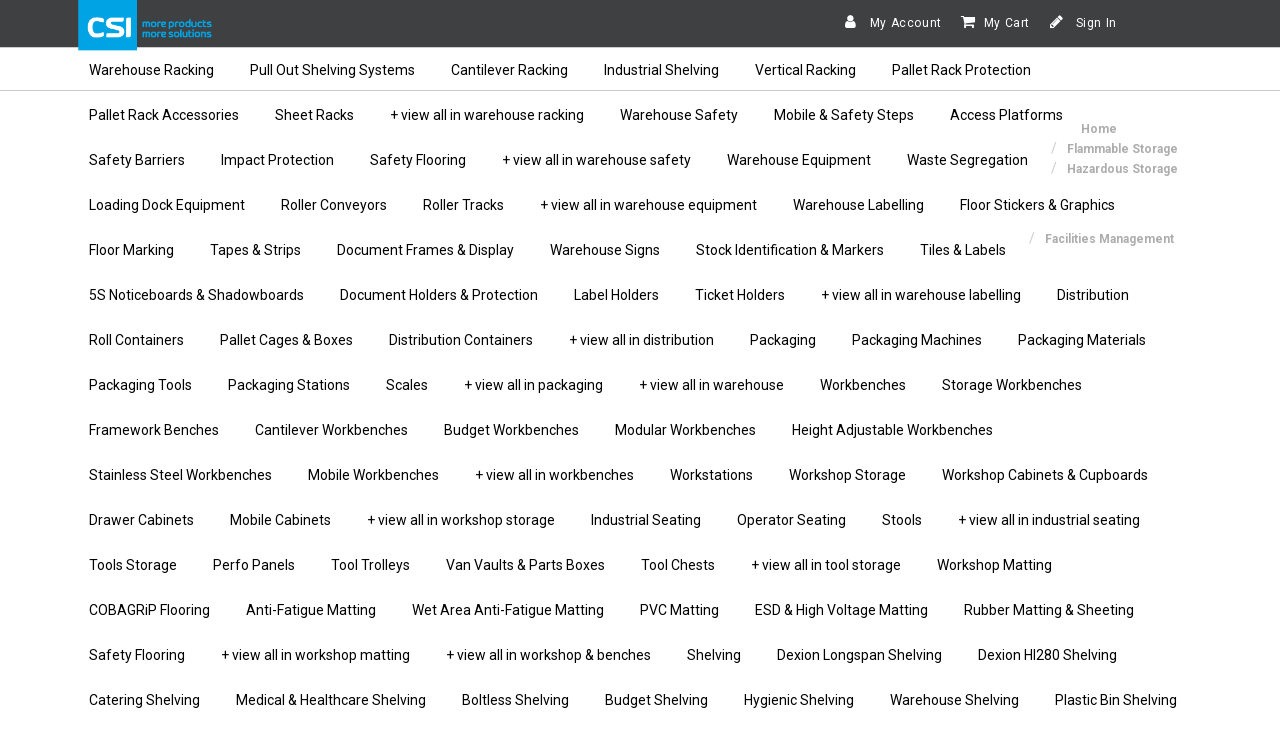

--- FILE ---
content_type: text/html;charset=UTF-8
request_url: https://www.csi-products.co.uk/facilities-management/hazardous-storage/flammable-storage
body_size: 14383
content:

<!DOCTYPE HTML>


	<head>
<script src="/static/111213/js/perf/stub.js" type="text/javascript"></script><script src="/jslibrary/1637251311258/sfdc/VFRemote.js" type="text/javascript"></script><script src="/jslibrary/1746634855258/sfdc/IframeThirdPartyContextLogging.js" type="text/javascript"></script><script src="/jslibrary/1647410351258/sfdc/NetworkTracking.js" type="text/javascript"></script><script>try{ NetworkTracking.init('/_ui/networks/tracking/NetworkTrackingServlet', 'network', '0661n000005nY0M'); }catch(x){}try{ NetworkTracking.logPageView();}catch(x){}</script><script>(function(UITheme) {
    UITheme.getUITheme = function() { 
        return UserContext.uiTheme;
    };
}(window.UITheme = window.UITheme || {}));</script><script type="text/javascript">
Visualforce.remoting.Manager.add(new $VFRM.RemotingProviderImpl({"vf":{"vid":"0661n000005nY0M","xhr":false,"dev":false,"tst":false,"dbg":false,"tm":1768709067481,"ovrprm":false},"actions":{"ccrz.cc_ctrl_ProductList":{"ms":[{"name":"fetchCategories","len":2,"ns":"ccrz","ver":50.0,"csrf":"VmpFPSxNakF5Tmkwd01TMHlNVlF3TkRvd05Eb3lOeTQwT0RGYSx2WHFvZ2xHOXZ6R1R2ZGx1SENQZzd3aWRtZlpRdjFMNjBkM1h1cjNBZXlnPSxNV0k0TWpBMg==","authorization":"[base64].Q2loalkzSjZMbU5qWDJOMGNteGZVSEp2WkhWamRFeHBjM1F1Wm1WMFkyaERZWFJsWjI5eWFXVno=.7tDwM3ELwJaLbXccGChMJyh8Qt-NTjX18I-FUkQOpsY="},{"name":"fetchProductCount","len":2,"ns":"ccrz","ver":50.0,"csrf":"VmpFPSxNakF5Tmkwd01TMHlNVlF3TkRvd05Eb3lOeTQwT0RWYSxtRlM4RUlCdTREcVJVYlFhMVQzdGROUFF3UFR5N2ZUTEtIM2taX0MteFJJPSxZemMxTURndw==","authorization":"[base64].Q2lwalkzSjZMbU5qWDJOMGNteGZVSEp2WkhWamRFeHBjM1F1Wm1WMFkyaFFjbTlrZFdOMFEyOTFiblE9.603h7oc-VwwGwaQq77F_RmQTCG5gUCHTTE1bwBI9cJ8="},{"name":"findMore","len":2,"ns":"ccrz","ver":50.0,"csrf":"VmpFPSxNakF5Tmkwd01TMHlNVlF3TkRvd05Eb3lOeTQwT0RkYSx4aTZFdU9oWDZMeFFDdjFjRVdTcUpjS3dIYm0tUnNLOUtJVDRnQ1Jud0VJPSxORFkzTW1FMQ==","authorization":"[base64].Q2lGalkzSjZMbU5qWDJOMGNteGZVSEp2WkhWamRFeHBjM1F1Wm1sdVpFMXZjbVU9.mUO4oXmWKBF0JBKwu6egD-bLkv3QUYe12lnXS_mfT4E="},{"name":"findProducts","len":2,"ns":"ccrz","ver":50.0,"csrf":"VmpFPSxNakF5Tmkwd01TMHlNVlF3TkRvd05Eb3lOeTQwT0RoYSxKcF9NSzdQdWx1U1U1cFZqdndxMUREeURNT0ZsdE1iV0ZVUUdaekQ4ajJFPSxOakZoWlRVeg==","authorization":"[base64].Q2lWalkzSjZMbU5qWDJOMGNteGZVSEp2WkhWamRFeHBjM1F1Wm1sdVpGQnliMlIxWTNSeg==.x_7jWXEmR8ySVtZP0axoS-mu8LoG8NgmmSnfnrUfCK4="}],"prm":1},"ccrz.cc_RemoteActionController":{"ms":[{"name":"addBulk","len":2,"ns":"ccrz","ver":50.0,"csrf":"VmpFPSxNakF5Tmkwd01TMHlNVlF3TkRvd05Eb3lOeTQwT0RsYSxtN21weTd4UTBKQ2dlcDJHOFc0QTM5aE1ibnd3ZjIwX3BhTVlYNTVPMFBvPSxOekpqTVRNeA==","authorization":"[base64].Q2laalkzSjZMbU5qWDFKbGJXOTBaVUZqZEdsdmJrTnZiblJ5YjJ4c1pYSXVZV1JrUW5Wc2F3PT0=.Z3ZAJFcAyJQCS-V3QB5Gw6Abhy6dI9Gv62SydvcYNWw="},{"name":"addConfigurationRemoteAction","len":5,"ns":"ccrz","ver":50.0,"csrf":"VmpFPSxNakF5Tmkwd01TMHlNVlF3TkRvd05Eb3lOeTQwT1RGYSxoek85TWZ4bkc4dlcwYjRCaUc4OUpuM2F2ckFUV25iYmRWc1g5WXBXdmY4PSxaalEyWlRjdw==","authorization":"[base64].Q2p0alkzSjZMbU5qWDFKbGJXOTBaVUZqZEdsdmJrTnZiblJ5YjJ4c1pYSXVZV1JrUTI5dVptbG5kWEpoZEdsdmJsSmxiVzkwWlVGamRHbHZiZz09.VNEGeuLEb682UVTI4MjuUVkgMm75BT2GfRitcPyxQO4="},{"name":"addConfiguration","len":4,"ns":"ccrz","ver":50.0,"csrf":"VmpFPSxNakF5Tmkwd01TMHlNVlF3TkRvd05Eb3lOeTQwT1RKYSxVbjY2TzJzUGFxUXVpM3RVMEViUFBRcGNmNjR2ZTJjSGtHOUd5SW9lWEswPSxaVEUzT0RBdw==","authorization":"[base64].Q2k5alkzSjZMbU5qWDFKbGJXOTBaVUZqZEdsdmJrTnZiblJ5YjJ4c1pYSXVZV1JrUTI5dVptbG5kWEpoZEdsdmJnPT0=.kI-DyslyYPsEbIp4SZgLrgZ_U2Jwx5LfhGIYmgDHWbQ="},{"name":"addItem","len":7,"ns":"ccrz","ver":50.0,"csrf":"VmpFPSxNakF5Tmkwd01TMHlNVlF3TkRvd05Eb3lOeTQwT1ROYSx5U3V1NjduSnlJZVYwSDEwVlBnR2VRV1laQkFYdW9XY0NRLUZhWll5RjR3PSxNV1JpWW1ZMQ==","authorization":"[base64].Q2laalkzSjZMbU5qWDFKbGJXOTBaVUZqZEdsdmJrTnZiblJ5YjJ4c1pYSXVZV1JrU1hSbGJRPT0=.6HLOoVZvssnV8-_Bod-hJAwnpEo3-xfNPSs4AwfKtck="},{"name":"checkCartRepair","len":1,"ns":"ccrz","ver":50.0,"csrf":"VmpFPSxNakF5Tmkwd01TMHlNVlF3TkRvd05Eb3lOeTQwT1RSYSxKQ0YySER3TGJmZi01NEY4UENCVjFQcnZrd0J4ZDV1aFlfUEpWVHEtTE5zPSxORGMxWkdabQ==","authorization":"[base64].Q2k1alkzSjZMbU5qWDFKbGJXOTBaVUZqZEdsdmJrTnZiblJ5YjJ4c1pYSXVZMmhsWTJ0RFlYSjBVbVZ3WVdseQ==.Utxpq0Iv6zbNnvftfsls0ABC3xQQxDlEgONMiuZCNhI="},{"name":"getCartTotal","len":3,"ns":"ccrz","ver":50.0,"csrf":"VmpFPSxNakF5Tmkwd01TMHlNVlF3TkRvd05Eb3lOeTQwT1RWYSx1MnJOVy01TWdYeVZPQzZCbGFCaW40NUZWbVV0TlI1WWp2eVRSRFU5eGw4PSxaRGRtTkRBeQ==","authorization":"[base64].Q2l0alkzSjZMbU5qWDFKbGJXOTBaVUZqZEdsdmJrTnZiblJ5YjJ4c1pYSXVaMlYwUTJGeWRGUnZkR0Zz.TYi3vGL1FKj94IIB4NXBFhVMazDJanGdRQ5ojCZOxtk="},{"name":"getCategoryTreeJson","len":1,"ns":"ccrz","ver":50.0,"csrf":"VmpFPSxNakF5Tmkwd01TMHlNVlF3TkRvd05Eb3lOeTQwT1RaYSxra1ljTWhza1VyUnc1cFlrcUN0d2tSenhLb1o0ODBpbThZdzVRa1cwak1BPSxaR0U0TnpsbA==","authorization":"[base64].Q2pKalkzSjZMbU5qWDFKbGJXOTBaVUZqZEdsdmJrTnZiblJ5YjJ4c1pYSXVaMlYwUTJGMFpXZHZjbmxVY21WbFNuTnZiZz09.MBmt1isYbO-7VWjpFypaW43JytBt2mzRTa7tkmbutAE="},{"name":"getCountries","len":1,"ns":"ccrz","ver":50.0,"csrf":"VmpFPSxNakF5Tmkwd01TMHlNVlF3TkRvd05Eb3lOeTQwT1RkYSxtakphWC1INVFybVcwZmpKVDFFTTUxNXZ0QWdyTW1JS3lQakViQzN0ZE5ZPSxZVGcwWkRZeA==","authorization":"[base64].Q2l0alkzSjZMbU5qWDFKbGJXOTBaVUZqZEdsdmJrTnZiblJ5YjJ4c1pYSXVaMlYwUTI5MWJuUnlhV1Z6.Z3TA9MhrNChMYJNOT4tlEaRVBz3FjCN5adT3WiDIShg="},{"name":"getCurrentUser","len":1,"ns":"ccrz","ver":50.0,"csrf":"VmpFPSxNakF5Tmkwd01TMHlNVlF3TkRvd05Eb3lOeTQwT1RoYSxNdFRiNnZGeS1sdzV5M3RTdlM0cE5xSFFrU1JPbnpaUGJfNXowdVVIWW9FPSxZamMyTmpVMg==","authorization":"[base64].Q2kxalkzSjZMbU5qWDFKbGJXOTBaVUZqZEdsdmJrTnZiblJ5YjJ4c1pYSXVaMlYwUTNWeWNtVnVkRlZ6WlhJPQ==.m5-vaU6kH3Tf2g288S9fIBM7yn7_VT02AbUA8kPR2Ec="},{"name":"getHeaderInfo","len":1,"ns":"ccrz","ver":50.0,"csrf":"VmpFPSxNakF5Tmkwd01TMHlNVlF3TkRvd05Eb3lOeTQwT1RsYSxZbnRYZzhKNzNCUjBYa0drbGlkWFpnMjQ0RklaNS0wNHR2UVdBREp1TTgwPSxZemhsTURFdw==","authorization":"[base64].Q2l4alkzSjZMbU5qWDFKbGJXOTBaVUZqZEdsdmJrTnZiblJ5YjJ4c1pYSXVaMlYwU0dWaFpHVnlTVzVtYnc9PQ==.4rS-YKvKgQ7S-tKKR4jXRFClpPv5JgKWZ1wrP-y1hj4="},{"name":"getStates","len":0,"ns":"ccrz","ver":50.0,"csrf":"VmpFPSxNakF5Tmkwd01TMHlNVlF3TkRvd05Eb3lOeTQxTURGYSxZdURXTTAzZGRQOTA2SGpnOXJrYVZQblpubkRhSWpaYjd1SEhnNnJEQTlRPSxZemhrWkRWbA==","authorization":"[base64].Q2loalkzSjZMbU5qWDFKbGJXOTBaVUZqZEdsdmJrTnZiblJ5YjJ4c1pYSXVaMlYwVTNSaGRHVno=.ZLIAXzSx106QQjTTy9SGf5Jf7woy0OAvkGnl_VtDeGg="}],"prm":1}},"service":"apexremote"}));
</script><meta HTTP-EQUIV="PRAGMA" CONTENT="NO-CACHE" />
<meta HTTP-EQUIV="Expires" content="Mon, 01 Jan 1990 12:00:00 GMT" />

		<script type="text/javascript">
            var CCRZ = CCRZ || {};
            CCRZ.disableAdaptive = true;
  </script>

		<title>CSI PRODUCTS  |	 Specialists in workplace products and equipment, racking &amp; shelving, mezzanine floors, storage solutions &amp; more</title>
		<meta content="FREE UK DELIVERY on Warehouse Storage, Shelving &amp;amp; Racking, Trucks and Trolleys, Workbenches, Workshop Equipment, Matting plus more at CSI Products" name="description" />
		<meta content="SEO Keywords" name="keywords" />
    
    <script type="text/javascript">
        (function(i,s,o,g,r,a,m){i['GoogleAnalyticsObject']=r;i[r]=i[r]||function(){
            (i[r].q=i[r].q||[]).push(arguments)},i[r].l=1*new Date();a=s.createElement(o),
            m=s.getElementsByTagName(o)[0];a.async=1;a.src=g;m.parentNode.insertBefore(a,m)
        })(window,document,'script','https://www.google-analytics.com/analytics.js','ga');
        ga('create', {
            trackingId: 'UA-8309243-22'
            , cookieDomain: 'auto'
            , userId : '0051n000008GoHCAA0'.substr(0,15)
            , name: 'DefaultStore'
        });
        ga('DefaultStore.require', 'ecommerce');
        CCRZ.ga = {
            'trackingId': 'UA-8309243-22'
            , 'trackerName': 'DefaultStore'
            , 'anonymizeIp': true
        }
    </script><meta charset="utf-8">
<meta http-equiv="X-UA-Compatible" content="IE=edge">
<meta name="viewport" content="width=device-width, initial-scale=1"><link type="text/css" rel="stylesheet" href="/resource/1707227219000/ccrz__CCRZ_JS/v004/boot3/css/ccrz-libs.min.css" />
<script type="text/javascript" src="/resource/1707227219000/ccrz__CCRZ_JS/v004/boot3/ccrz-libsh-min.js"></script>
<script type="text/javascript" src="/resource/1707227220000/ccrz__CC_Javascript_Framework/js/cc3-min.js"></script>
<link type="text/css" rel="stylesheet" href="/resource/1740484792000/CSI_B2B_Theme/css3/styles.css"/>
<script type="text/javascript" src="/resource/1740484792000/CSI_B2B_Theme/js/uiproperties.js"></script>
<link rel="canonical" href="https://www.csi-products.co.uk/facilities-management/hazardous-storage/flammable-storage?cclcl=en_GB"/>
<link rel="alternate" hreflang="en-gb" href="https://www.csi-products.co.uk/facilities-management/hazardous-storage/flammable-storage?cclcl=en_GB" />
<meta name="robots" content="index, follow">
<script>window.dataLayer = window.dataLayer || [];
function gtag() {
dataLayer.push(arguments);
}gtag('consent', 'default', {
'ad_storage': 'denied',
'analytics_storage': 'denied',
'ad_user_data': 'denied',
'ad_personalization': 'denied',
'functionality_storage': 'granted',
'personalization_storage': 'granted',
'security_storage': 'granted'
});(function(w,d,s,l,i){w[l]=w[l]||[];w[l].push({'gtm.start':
new Date().getTime(),event:'gtm.js'});var f=d.getElementsByTagName(s)[0],
j=d.createElement(s),dl=l!='dataLayer'?'&l='+l:'';j.async=true;j.src=
'https://www.googletagmanager.com/gtm.js?id='+i+dl;f.parentNode.insertBefore(j,f);
})(window,document,'script','dataLayer','GTM-PRBSQXT');</script><title>Flammable Storage Cabinets & Chests | CSI Products</title>
<meta content="Browse our range of flammable storage cabinets, offering fire proof storage for volatile or highly combustible substances." name="description" />
<meta content="Browse our range of flammable storage cabinets, offering fire proof storage for volatile or highly combustible substances." property="og:description" />

	</head>
	<body>
		<div class="deskLayout cc_deskLayout">
		<header>
			<div class="header cc_header">
				<div class="navbar-inverse cc_navbar-inverse">
					<div class="container cc_container">
						<div class="row cc_navbar_row">
							<small>
								<div class="col-md-4 col-xs-12 cc_navbar_col_misc">
									<p class="header-spacer visible-md-* cc_header_spacer"></p>
									<div class="navbar-header pull-left cc_navbar-header">
										<span class="misc-function cc_misc_function"></span>
										<span class="lssec cc_lssec"></span>
									</div>
								</div>
								<div class="col-md-5 col-xs-12 cc_navbar_col_acct">
									<p class="header-spacer visible-md-* cc_header_spacer"></p>
									<div class="navbar-header pull-right cc_navbar-header">
										<ul class="list-inline navbar-nav cc_list-inline">
											<li class="cc_my_account">
												<a class="acct" href="/ccrz__MyAccount" id="goToAccount"><i aria-hidden="true" class="fa fa-user"></i><span>&nbsp;My Account</span></a>
											</li>
											<li class="cc_my_chead">
												<a class="chead cartHeaderLink" href="/ccrz__Cart" id="cartHeader"><i aria-hidden="true" class="fa fa-shopping-cart"></i>My Cart</a>
											</li>
											<li class="loginoutsec cc_loginoutsec">
												<a class="goToLogin cc_goto_login" href="/ccrz__CCSiteLogin" id="goToLogin"><i aria-hidden="true" class="fa fa-pencil"></i> Sign In</a>
											</li>
										</ul>
									</div>
								</div>
								<div class="col-md-3 col-xs-12 pull-right cc_col_search">
									<ul class="nav cc_nav">
										<li><div class="search_form cc_search_form"></div></li>
									</ul>
								</div>
							</small>
						</div>
					</div>
				</div>
				<a class="cc_logo_url" href="https://www.csi-products.co.uk?cclcl=en_GB" id="logoUrl"><div class="cc_store_logo_img center-block" id="cc_store_logo_img"></div></a>
			</div>

			<div class="menu_container cc_menu_container">
				<div id="secnav cc_secnav">
					<nav class="navbar navbar-default navbar-static-top cc_navbar">
						<div class="container cc_container">
							<div class="navbar-header cc_navbar_header"></div>
							<div class="navbar-collapse collapse cc_navbar_collapse" id="navbar">
								<ul class="nav navbar-nav cc_navbar-nav">
										
										<li>
										</li>
										
										<li>
										</li>
										<li>
										</li>
										
										<li>
												<a class="cc_category gp_cat" href="/warehouse/warehouse-racking">Warehouse Racking </a>
										</li>
										
										<li>
										</li>
										
										<li>
										</li>
										
										<li>
										</li>
										
										<li>
										</li>
										<li>
										</li>
										
										<li>
												<a class="cc_category gp_cat" href="/warehouse/warehouse-racking/pull-out-shelving-systems">Pull Out Shelving Systems </a>
										</li>
										
										<li>
										</li>
										
										<li>
										</li>
										
										<li>
										</li>
										
										<li>
										</li>
										<li>
										</li>
										
										<li>
												<a class="cc_category gp_cat" href="/warehouse/warehouse-racking/cantilever-racking">Cantilever Racking </a>
										</li>
										
										<li>
										</li>
										
										<li>
										</li>
										
										<li>
										</li>
										
										<li>
										</li>
										<li>
										</li>
										
										<li>
												<a class="cc_category gp_cat" href="/warehouse/warehouse-racking/industrial-shelving">Industrial Shelving </a>
										</li>
										
										<li>
										</li>
										
										<li>
										</li>
										
										<li>
										</li>
										
										<li>
										</li>
										<li>
										</li>
										
										<li>
												<a class="cc_category gp_cat" href="/warehouse/warehouse-racking/vertical-racking">Vertical Racking </a>
										</li>
										
										<li>
										</li>
										
										<li>
										</li>
										
										<li>
										</li>
										
										<li>
										</li>
										<li>
										</li>
										
										<li>
												<a class="cc_category gp_cat" href="/warehouse/warehouse-racking/pallet-rack-protection">Pallet Rack Protection </a>
										</li>
										
										<li>
										</li>
										
										<li>
										</li>
										
										<li>
										</li>
										
										<li>
										</li>
										<li>
										</li>
										
										<li>
												<a class="cc_category gp_cat" href="/warehouse/warehouse-racking/pallet-rack-accessories">Pallet Rack Accessories </a>
										</li>
										
										<li>
										</li>
										
										<li>
										</li>
										
										<li>
										</li>
										
										<li>
										</li>
										<li>
										</li>
										
										<li>
												<a class="cc_category gp_cat" href="/warehouse/warehouse-racking/sheet-racks">Sheet Racks </a>
										</li>
										
										<li>
										</li>
										
										<li>
										</li>
										
										<li>
										</li>
										
										<li>
										</li>
										<li>
										</li>
										
										<li>
												<a class="cc_category gp_cat" href="/warehouse/warehouse-racking">+ view all in warehouse racking </a>
										</li>
										
										<li>
										</li>
										
										<li>
										</li>
										
										<li>
										</li>
										
										<li>
										</li>
										<li>
										</li>
										
										<li>
												<a class="cc_category gp_cat" href="/warehouse/warehouse-safety">Warehouse Safety </a>
										</li>
										
										<li>
										</li>
										
										<li>
										</li>
										
										<li>
										</li>
										
										<li>
										</li>
										<li>
										</li>
										
										<li>
												<a class="cc_category gp_cat" href="/warehouse/warehouse-safety/mobile-and-safety-steps">Mobile &amp; Safety Steps </a>
										</li>
										
										<li>
										</li>
										
										<li>
										</li>
										
										<li>
										</li>
										
										<li>
										</li>
										<li>
										</li>
										
										<li>
												<a class="cc_category gp_cat" href="/warehouse/warehouse-safety/warehouse-access-platforms">Access Platforms </a>
										</li>
										
										<li>
										</li>
										
										<li>
										</li>
										
										<li>
										</li>
										
										<li>
										</li>
										<li>
										</li>
										
										<li>
												<a class="cc_category gp_cat" href="/warehouse/warehouse-safety/safety-barriers">Safety Barriers </a>
										</li>
										
										<li>
										</li>
										
										<li>
										</li>
										
										<li>
										</li>
										
										<li>
										</li>
										<li>
										</li>
										
										<li>
												<a class="cc_category gp_cat" href="/warehouse/warehouse-safety/warehouse-impact-protection">Impact Protection </a>
										</li>
										
										<li>
										</li>
										
										<li>
										</li>
										
										<li>
										</li>
										
										<li>
										</li>
										<li>
										</li>
										
										<li>
												<a class="cc_category gp_cat" href="/warehouse/warehouse-safety/safety-flooring">Safety Flooring </a>
										</li>
										
										<li>
										</li>
										
										<li>
										</li>
										
										<li>
										</li>
										
										<li>
										</li>
										<li>
										</li>
										
										<li>
												<a class="cc_category gp_cat" href="/warehouse/warehouse-safety">+ view all in warehouse safety </a>
										</li>
										
										<li>
										</li>
										
										<li>
										</li>
										
										<li>
										</li>
										
										<li>
										</li>
										<li>
										</li>
										
										<li>
												<a class="cc_category gp_cat" href="/warehouse/warehouse-equipment">Warehouse Equipment </a>
										</li>
										
										<li>
										</li>
										
										<li>
										</li>
										
										<li>
										</li>
										
										<li>
										</li>
										<li>
										</li>
										
										<li>
												<a class="cc_category gp_cat" href="/warehouse/warehouse-equipment/waste-segregation">Waste Segregation </a>
										</li>
										
										<li>
										</li>
										
										<li>
										</li>
										
										<li>
										</li>
										
										<li>
										</li>
										<li>
										</li>
										
										<li>
												<a class="cc_category gp_cat" href="/warehouse/warehouse-equipment/loading-dock">Loading Dock Equipment </a>
										</li>
										
										<li>
										</li>
										
										<li>
										</li>
										
										<li>
										</li>
										
										<li>
										</li>
										<li>
										</li>
										
										<li>
												<a class="cc_category gp_cat" href="/warehouse/warehouse-equipment/conveyors">Roller Conveyors </a>
										</li>
										
										<li>
										</li>
										
										<li>
										</li>
										
										<li>
										</li>
										
										<li>
										</li>
										<li>
										</li>
										
										<li>
												<a class="cc_category gp_cat" href="/warehouse/warehouse-equipment/roller-tracks">Roller Tracks </a>
										</li>
										
										<li>
										</li>
										
										<li>
										</li>
										
										<li>
										</li>
										
										<li>
										</li>
										<li>
										</li>
										
										<li>
												<a class="cc_category gp_cat" href="/warehouse/warehouse-equipment">+ view all in warehouse equipment </a>
										</li>
										
										<li>
										</li>
										
										<li>
										</li>
										
										<li>
										</li>
										
										<li>
										</li>
										<li>
										</li>
										
										<li>
												<a class="cc_category gp_cat" href="/warehouse/warehouse-labelling">Warehouse Labelling </a>
										</li>
										
										<li>
										</li>
										
										<li>
										</li>
										
										<li>
										</li>
										
										<li>
										</li>
										<li>
										</li>
										
										<li>
												<a class="cc_category gp_cat" href="/warehouse/warehouse-labelling/floor-stickers-and-graphics">Floor Stickers &amp; Graphics </a>
										</li>
										
										<li>
										</li>
										
										<li>
										</li>
										
										<li>
										</li>
										
										<li>
										</li>
										<li>
										</li>
										
										<li>
												<a class="cc_category gp_cat" href="/warehouse/warehouse-labelling/floor-marking">Floor Marking </a>
										</li>
										
										<li>
										</li>
										
										<li>
										</li>
										
										<li>
										</li>
										
										<li>
										</li>
										<li>
										</li>
										
										<li>
												<a class="cc_category gp_cat" href="/warehouse/warehouse-labelling/tapes-and-strips">Tapes &amp; Strips </a>
										</li>
										
										<li>
										</li>
										
										<li>
										</li>
										
										<li>
										</li>
										
										<li>
										</li>
										<li>
										</li>
										
										<li>
												<a class="cc_category gp_cat" href="/warehouse/warehouse-labelling/document-frames-and-display">Document Frames &amp; Display </a>
										</li>
										
										<li>
										</li>
										
										<li>
										</li>
										
										<li>
										</li>
										
										<li>
										</li>
										<li>
										</li>
										
										<li>
												<a class="cc_category gp_cat" href="/warehouse/warehouse-labelling/warehouse-signs">Warehouse Signs </a>
										</li>
										
										<li>
										</li>
										
										<li>
										</li>
										
										<li>
										</li>
										
										<li>
										</li>
										<li>
										</li>
										
										<li>
												<a class="cc_category gp_cat" href="/warehouse/warehouse-labelling/stock-identification-and-markers">Stock Identification &amp; Markers </a>
										</li>
										
										<li>
										</li>
										
										<li>
										</li>
										
										<li>
										</li>
										
										<li>
										</li>
										<li>
										</li>
										
										<li>
												<a class="cc_category gp_cat" href="/warehouse/warehouse-labelling/tiles-and-labels">Tiles &amp; Labels </a>
										</li>
										
										<li>
										</li>
										
										<li>
										</li>
										
										<li>
										</li>
										
										<li>
										</li>
										<li>
										</li>
										
										<li>
												<a class="cc_category gp_cat" href="/warehouse/warehouse-labelling/5s-noticeboards-and-shadowboards">5S Noticeboards &amp; Shadowboards </a>
										</li>
										
										<li>
										</li>
										
										<li>
										</li>
										
										<li>
										</li>
										
										<li>
										</li>
										<li>
										</li>
										
										<li>
												<a class="cc_category gp_cat" href="/warehouse/warehouse-labelling/document-holders-and-protection">Document Holders &amp; Protection </a>
										</li>
										
										<li>
										</li>
										
										<li>
										</li>
										
										<li>
										</li>
										
										<li>
										</li>
										<li>
										</li>
										
										<li>
												<a class="cc_category gp_cat" href="/warehouse/warehouse-labelling/label-holders">Label Holders </a>
										</li>
										
										<li>
										</li>
										
										<li>
										</li>
										
										<li>
										</li>
										
										<li>
										</li>
										<li>
										</li>
										
										<li>
												<a class="cc_category gp_cat" href="/warehouse/warehouse-labelling/ticket-holders">Ticket Holders </a>
										</li>
										
										<li>
										</li>
										
										<li>
										</li>
										
										<li>
										</li>
										
										<li>
										</li>
										<li>
										</li>
										
										<li>
												<a class="cc_category gp_cat" href="/warehouse/warehouse-labelling">+ view all in warehouse labelling </a>
										</li>
										
										<li>
										</li>
										
										<li>
										</li>
										
										<li>
										</li>
										
										<li>
										</li>
										<li>
										</li>
										
										<li>
												<a class="cc_category gp_cat" href="/warehouse/distribution-equipment">Distribution </a>
										</li>
										
										<li>
										</li>
										
										<li>
										</li>
										
										<li>
										</li>
										
										<li>
										</li>
										<li>
										</li>
										
										<li>
												<a class="cc_category gp_cat" href="/trucks-and-trolleys/warehouse-trucks-trolleys/warehouse-roll-containers">Roll Containers </a>
										</li>
										
										<li>
										</li>
										
										<li>
										</li>
										
										<li>
										</li>
										
										<li>
										</li>
										<li>
										</li>
										
										<li>
												<a class="cc_category gp_cat" href="/warehouse/distribution-equipment/pallet-cages-and-boxes">Pallet Cages &amp; Boxes </a>
										</li>
										
										<li>
										</li>
										
										<li>
										</li>
										
										<li>
										</li>
										
										<li>
										</li>
										<li>
										</li>
										
										<li>
												<a class="cc_category gp_cat" href="/warehouse/distribution-equipment/distribution-transit-containers">Distribution Containers </a>
										</li>
										
										<li>
										</li>
										
										<li>
										</li>
										
										<li>
										</li>
										
										<li>
										</li>
										<li>
										</li>
										
										<li>
												<a class="cc_category gp_cat" href="/warehouse/distribution-equipment">+ view all in distribution </a>
										</li>
										
										<li>
										</li>
										
										<li>
										</li>
										
										<li>
										</li>
										
										<li>
										</li>
										<li>
										</li>
										
										<li>
												<a class="cc_category gp_cat" href="/warehouse/packaging">Packaging </a>
										</li>
										
										<li>
										</li>
										
										<li>
										</li>
										
										<li>
										</li>
										
										<li>
										</li>
										<li>
										</li>
										
										<li>
												<a class="cc_category gp_cat" href="/warehouse/packaging/packaging-machines">Packaging Machines </a>
										</li>
										
										<li>
										</li>
										
										<li>
										</li>
										
										<li>
										</li>
										
										<li>
										</li>
										<li>
										</li>
										
										<li>
												<a class="cc_category gp_cat" href="/warehouse/packaging/packaging-materials">Packaging Materials </a>
										</li>
										
										<li>
										</li>
										
										<li>
										</li>
										
										<li>
										</li>
										
										<li>
										</li>
										<li>
										</li>
										
										<li>
												<a class="cc_category gp_cat" href="/warehouse/packaging/packaging-tools-and-materials">Packaging Tools </a>
										</li>
										
										<li>
										</li>
										
										<li>
										</li>
										
										<li>
										</li>
										
										<li>
										</li>
										<li>
										</li>
										
										<li>
												<a class="cc_category gp_cat" href="/warehouse/packaging/packaging-stations">Packaging Stations </a>
										</li>
										
										<li>
										</li>
										
										<li>
										</li>
										
										<li>
										</li>
										
										<li>
										</li>
										<li>
										</li>
										
										<li>
												<a class="cc_category gp_cat" href="/warehouse/packaging/scales">Scales </a>
										</li>
										
										<li>
										</li>
										
										<li>
										</li>
										
										<li>
										</li>
										
										<li>
										</li>
										<li>
										</li>
										
										<li>
												<a class="cc_category gp_cat" href="/warehouse/packaging">+ view all in packaging </a>
										</li>
										
										<li>
										</li>
										
										<li>
										</li>
										
										<li>
										</li>
										
										<li>
										</li>
										<li>
										</li>
										
										<li>
												<a class="cc_category gp_cat" href="/warehouse">+ view all in warehouse </a>
										</li>
										
										<li>
										</li>
										
										<li>
										</li>
										
										<li>
										</li>
										
										<li>
										</li>
										<li>
										</li>
										
										<li>
												<a class="cc_category gp_cat" href="/workshop-and-benches/workbenches">Workbenches </a>
										</li>
										
										<li>
										</li>
										
										<li>
										</li>
										
										<li>
										</li>
										
										<li>
										</li>
										<li>
										</li>
										
										<li>
												<a class="cc_category gp_cat" href="/workshop-and-benches/workbenches/storage-workbenches">Storage Workbenches </a>
										</li>
										
										<li>
										</li>
										
										<li>
										</li>
										
										<li>
										</li>
										
										<li>
										</li>
										<li>
										</li>
										
										<li>
												<a class="cc_category gp_cat" href="/workshop-and-benches/workbenches/framework-benches">Framework Benches </a>
										</li>
										
										<li>
										</li>
										
										<li>
										</li>
										
										<li>
										</li>
										
										<li>
										</li>
										<li>
										</li>
										
										<li>
												<a class="cc_category gp_cat" href="/workshop-and-benches/workbenches/cantilever-workbenches">Cantilever Workbenches </a>
										</li>
										
										<li>
										</li>
										
										<li>
										</li>
										
										<li>
										</li>
										
										<li>
										</li>
										<li>
										</li>
										
										<li>
												<a class="cc_category gp_cat" href="/workshop-and-benches/workbenches/budget-workbenches">Budget Workbenches </a>
										</li>
										
										<li>
										</li>
										
										<li>
										</li>
										
										<li>
										</li>
										
										<li>
										</li>
										<li>
										</li>
										
										<li>
												<a class="cc_category gp_cat" href="/workshop-and-benches/workbenches/modular-workbenches">Modular Workbenches </a>
										</li>
										
										<li>
										</li>
										
										<li>
										</li>
										
										<li>
										</li>
										
										<li>
										</li>
										<li>
										</li>
										
										<li>
												<a class="cc_category gp_cat" href="/workshop-and-benches/workbenches/height-adjustable-workbenches">Height Adjustable Workbenches </a>
										</li>
										
										<li>
										</li>
										
										<li>
										</li>
										
										<li>
										</li>
										
										<li>
										</li>
										<li>
										</li>
										
										<li>
												<a class="cc_category gp_cat" href="/workshop-and-benches/workbenches/stainless-steel-workbenches">Stainless Steel Workbenches </a>
										</li>
										
										<li>
										</li>
										
										<li>
										</li>
										
										<li>
										</li>
										
										<li>
										</li>
										<li>
										</li>
										
										<li>
												<a class="cc_category gp_cat" href="/workshop-and-benches/workbenches/mobile-workbenches">Mobile Workbenches </a>
										</li>
										
										<li>
										</li>
										
										<li>
										</li>
										
										<li>
										</li>
										
										<li>
										</li>
										<li>
										</li>
										
										<li>
												<a class="cc_category gp_cat" href="/workshop-and-benches/workbenches">+ view all in workbenches </a>
										</li>
										
										<li>
										</li>
										
										<li>
										</li>
										
										<li>
										</li>
										
										<li>
										</li>
										<li>
										</li>
										
										<li>
												<a class="cc_category gp_cat" href="/workshop-and-benches/workstations/modular-workstations">Workstations </a>
										</li>
										
										<li>
										</li>
										
										<li>
										</li>
										
										<li>
										</li>
										
										<li>
										</li>
										<li>
										</li>
										
										<li>
												<a class="cc_category gp_cat" href="/workshop-and-benches/workshop-storage">Workshop Storage </a>
										</li>
										
										<li>
										</li>
										
										<li>
										</li>
										
										<li>
										</li>
										
										<li>
										</li>
										<li>
										</li>
										
										<li>
												<a class="cc_category gp_cat" href="/workshop-and-benches/workshop-storage/workshop-cabinets-and-cupboards">Workshop Cabinets &amp; Cupboards </a>
										</li>
										
										<li>
										</li>
										
										<li>
										</li>
										
										<li>
										</li>
										
										<li>
										</li>
										<li>
										</li>
										
										<li>
												<a class="cc_category gp_cat" href="/workshop-and-benches/workshop-storage/drawer-cabinets">Drawer Cabinets </a>
										</li>
										
										<li>
										</li>
										
										<li>
										</li>
										
										<li>
										</li>
										
										<li>
										</li>
										<li>
										</li>
										
										<li>
												<a class="cc_category gp_cat" href="/workshop-and-benches/workshop-storage/mobile-cabinets">Mobile Cabinets </a>
										</li>
										
										<li>
										</li>
										
										<li>
										</li>
										
										<li>
										</li>
										
										<li>
										</li>
										<li>
										</li>
										
										<li>
												<a class="cc_category gp_cat" href="/workshop-and-benches/workshop-storage">+ view all in workshop storage </a>
										</li>
										
										<li>
										</li>
										
										<li>
										</li>
										
										<li>
										</li>
										
										<li>
										</li>
										<li>
										</li>
										
										<li>
												<a class="cc_category gp_cat" href="/workshop-and-benches/industrial-seating">Industrial Seating </a>
										</li>
										
										<li>
										</li>
										
										<li>
										</li>
										
										<li>
										</li>
										
										<li>
										</li>
										<li>
										</li>
										
										<li>
												<a class="cc_category gp_cat" href="/workshop-and-benches/industrial-seating/operator-seating">Operator Seating </a>
										</li>
										
										<li>
										</li>
										
										<li>
										</li>
										
										<li>
										</li>
										
										<li>
										</li>
										<li>
										</li>
										
										<li>
												<a class="cc_category gp_cat" href="/workshop-and-benches/industrial-seating/stools">Stools </a>
										</li>
										
										<li>
										</li>
										
										<li>
										</li>
										
										<li>
										</li>
										
										<li>
										</li>
										<li>
										</li>
										
										<li>
												<a class="cc_category gp_cat" href="/workshop-and-benches/industrial-seating">+ view all in industrial seating </a>
										</li>
										
										<li>
										</li>
										
										<li>
										</li>
										
										<li>
										</li>
										
										<li>
										</li>
										<li>
										</li>
										
										<li>
												<a class="cc_category gp_cat" href="/workshop-and-benches/tool-storage">Tools Storage </a>
										</li>
										
										<li>
										</li>
										
										<li>
										</li>
										
										<li>
										</li>
										
										<li>
										</li>
										<li>
										</li>
										
										<li>
												<a class="cc_category gp_cat" href="/workshop-and-benches/tool-storage/perfo-panels">Perfo Panels </a>
										</li>
										
										<li>
										</li>
										
										<li>
										</li>
										
										<li>
										</li>
										
										<li>
										</li>
										<li>
										</li>
										
										<li>
												<a class="cc_category gp_cat" href="/workshop-and-benches/tool-storage/tool-trolleys">Tool Trolleys </a>
										</li>
										
										<li>
										</li>
										
										<li>
										</li>
										
										<li>
										</li>
										
										<li>
										</li>
										<li>
										</li>
										
										<li>
												<a class="cc_category gp_cat" href="/workshop-and-benches/tool-storage/van-vaults-and-parts-boxes">Van Vaults &amp; Parts Boxes </a>
										</li>
										
										<li>
										</li>
										
										<li>
										</li>
										
										<li>
										</li>
										
										<li>
										</li>
										<li>
										</li>
										
										<li>
												<a class="cc_category gp_cat" href="/workshop-and-benches/tool-storage/tool-chests">Tool Chests </a>
										</li>
										
										<li>
										</li>
										
										<li>
										</li>
										
										<li>
										</li>
										
										<li>
										</li>
										<li>
										</li>
										
										<li>
												<a class="cc_category gp_cat" href="/workshop-and-benches/tool-storage">+ view all in tool storage </a>
										</li>
										
										<li>
										</li>
										
										<li>
										</li>
										
										<li>
										</li>
										
										<li>
										</li>
										<li>
										</li>
										
										<li>
												<a class="cc_category gp_cat" href="/workshop-and-benches/workshop-matting">Workshop Matting </a>
										</li>
										
										<li>
										</li>
										
										<li>
										</li>
										
										<li>
										</li>
										
										<li>
										</li>
										<li>
										</li>
										
										<li>
												<a class="cc_category gp_cat" href="/workshop-and-benches/workshop-matting/COBAGRIP Flooring">COBAGRiP Flooring </a>
										</li>
										
										<li>
										</li>
										
										<li>
										</li>
										
										<li>
										</li>
										
										<li>
										</li>
										<li>
										</li>
										
										<li>
												<a class="cc_category gp_cat" href="/workshop-and-benches/workshop-matting/anti-fatigue-matting">Anti-Fatigue Matting </a>
										</li>
										
										<li>
										</li>
										
										<li>
										</li>
										
										<li>
										</li>
										
										<li>
										</li>
										<li>
										</li>
										
										<li>
												<a class="cc_category gp_cat" href="/workshop-and-benches/workshop-matting/wet-area-anti-fatigue-matting">Wet Area Anti-Fatigue Matting </a>
										</li>
										
										<li>
										</li>
										
										<li>
										</li>
										
										<li>
										</li>
										
										<li>
										</li>
										<li>
										</li>
										
										<li>
												<a class="cc_category gp_cat" href="/workshop-and-benches/workshop-matting/pvc-matting">PVC Matting </a>
										</li>
										
										<li>
										</li>
										
										<li>
										</li>
										
										<li>
										</li>
										
										<li>
										</li>
										<li>
										</li>
										
										<li>
												<a class="cc_category gp_cat" href="/workshop-and-benches/workshop-matting/esd-and-high-voltage-matting">ESD &amp; High Voltage Matting </a>
										</li>
										
										<li>
										</li>
										
										<li>
										</li>
										
										<li>
										</li>
										
										<li>
										</li>
										<li>
										</li>
										
										<li>
												<a class="cc_category gp_cat" href="/workshop-and-benches/workshop-matting/rubber-matting-and-sheeting">Rubber Matting &amp; Sheeting </a>
										</li>
										
										<li>
										</li>
										
										<li>
										</li>
										
										<li>
										</li>
										
										<li>
										</li>
										<li>
										</li>
										
										<li>
												<a class="cc_category gp_cat" href="/workshop-and-benches/workshop-matting/workshop-safety-flooring">Safety Flooring </a>
										</li>
										
										<li>
										</li>
										
										<li>
										</li>
										
										<li>
										</li>
										
										<li>
										</li>
										<li>
										</li>
										
										<li>
												<a class="cc_category gp_cat" href="/workshop-and-benches/workshop-matting">+ view all in workshop matting </a>
										</li>
										
										<li>
										</li>
										
										<li>
										</li>
										
										<li>
										</li>
										
										<li>
										</li>
										<li>
										</li>
										
										<li>
												<a class="cc_category gp_cat" href="/workshop-and-benches">+ view all in workshop &amp; benches </a>
										</li>
										
										<li>
										</li>
										
										<li>
										</li>
										
										<li>
										</li>
										
										<li>
										</li>
										<li>
										</li>
										
										<li>
												<a class="cc_category gp_cat" href="/storage-and-shelving/shelving">Shelving </a>
										</li>
										
										<li>
										</li>
										
										<li>
										</li>
										
										<li>
										</li>
										
										<li>
										</li>
										<li>
										</li>
										
										<li>
												<a class="cc_category gp_cat" href="/storage-and-shelving/shelving/dexion-longspan-shelving">Dexion Longspan Shelving </a>
										</li>
										
										<li>
										</li>
										
										<li>
										</li>
										
										<li>
										</li>
										
										<li>
										</li>
										<li>
										</li>
										
										<li>
												<a class="cc_category gp_cat" href="/storage-and-shelving/shelving/dexion-hi280-shelving">Dexion HI280 Shelving </a>
										</li>
										
										<li>
										</li>
										
										<li>
										</li>
										
										<li>
										</li>
										
										<li>
										</li>
										<li>
										</li>
										
										<li>
												<a class="cc_category gp_cat" href="/storage-and-shelving/shelving/catering-shelving">Catering Shelving </a>
										</li>
										
										<li>
										</li>
										
										<li>
										</li>
										
										<li>
										</li>
										
										<li>
										</li>
										<li>
										</li>
										
										<li>
												<a class="cc_category gp_cat" href="/storage-and-shelving/shelving/medical-and-healthcare-shelving">Medical &amp; Healthcare Shelving </a>
										</li>
										
										<li>
										</li>
										
										<li>
										</li>
										
										<li>
										</li>
										
										<li>
										</li>
										<li>
										</li>
										
										<li>
												<a class="cc_category gp_cat" href="/storage-and-shelving/shelving/boltless-shelving">Boltless Shelving </a>
										</li>
										
										<li>
										</li>
										
										<li>
										</li>
										
										<li>
										</li>
										
										<li>
										</li>
										<li>
										</li>
										
										<li>
												<a class="cc_category gp_cat" href="/storage-and-shelving/shelving/budget-shelving">Budget Shelving </a>
										</li>
										
										<li>
										</li>
										
										<li>
										</li>
										
										<li>
										</li>
										
										<li>
										</li>
										<li>
										</li>
										
										<li>
												<a class="cc_category gp_cat" href="/storage-and-shelving/shelving/hygienic-shelving">Hygienic Shelving </a>
										</li>
										
										<li>
										</li>
										
										<li>
										</li>
										
										<li>
										</li>
										
										<li>
										</li>
										<li>
										</li>
										
										<li>
												<a class="cc_category gp_cat" href="/storage-and-shelving/shelving/warehouse-shelving">Warehouse Shelving </a>
										</li>
										
										<li>
										</li>
										
										<li>
										</li>
										
										<li>
										</li>
										
										<li>
										</li>
										<li>
										</li>
										
										<li>
												<a class="cc_category gp_cat" href="/storage-and-shelving/shelving/plastic-bin-shelving">Plastic Bin Shelving </a>
										</li>
										
										<li>
										</li>
										
										<li>
										</li>
										
										<li>
										</li>
										
										<li>
										</li>
										<li>
										</li>
										
										<li>
												<a class="cc_category gp_cat" href="/storage-and-shelving/shelving/metal-shelving">Metal Shelving </a>
										</li>
										
										<li>
										</li>
										
										<li>
										</li>
										
										<li>
										</li>
										
										<li>
										</li>
										<li>
										</li>
										
										<li>
												<a class="cc_category gp_cat" href="/storage-and-shelving/shelving/construction-systems">Construction Systems </a>
										</li>
										
										<li>
										</li>
										
										<li>
										</li>
										
										<li>
										</li>
										
										<li>
										</li>
										<li>
										</li>
										
										<li>
												<a class="cc_category gp_cat" href="/storage-and-shelving/shelving/kanban-shelving-and-roller-tracks">Kanban Shelving &amp; Roller Tracks </a>
										</li>
										
										<li>
										</li>
										
										<li>
										</li>
										
										<li>
										</li>
										
										<li>
										</li>
										<li>
										</li>
										
										<li>
												<a class="cc_category gp_cat" href="/storage-and-shelving/shelving/metal-bin-shelving">Metal Bin Shelving </a>
										</li>
										
										<li>
										</li>
										
										<li>
										</li>
										
										<li>
										</li>
										
										<li>
										</li>
										<li>
										</li>
										
										<li>
												<a class="cc_category gp_cat" href="/storage-and-shelving/shelving/garment-hanging">Garment Hanging </a>
										</li>
										
										<li>
										</li>
										
										<li>
										</li>
										
										<li>
										</li>
										
										<li>
										</li>
										<li>
										</li>
										
										<li>
												<a class="cc_category gp_cat" href="/storage-and-shelving/shelving">+ view all in shelving </a>
										</li>
										
										<li>
										</li>
										
										<li>
										</li>
										
										<li>
										</li>
										
										<li>
										</li>
										<li>
										</li>
										
										<li>
												<a class="cc_category gp_cat" href="/storage-and-shelving/containers-boxes-and-distribution">Containers, Boxes &amp; Distribution </a>
										</li>
										
										<li>
										</li>
										
										<li>
										</li>
										
										<li>
										</li>
										
										<li>
										</li>
										<li>
										</li>
										
										<li>
												<a class="cc_category gp_cat" href="/storage-and-shelving/containers-boxes-and-distribution/euro-containers">Euro Containers </a>
										</li>
										
										<li>
										</li>
										
										<li>
										</li>
										
										<li>
										</li>
										
										<li>
										</li>
										<li>
										</li>
										
										<li>
												<a class="cc_category gp_cat" href="/storage-and-shelving/containers-boxes-and-distribution/stacking-containers">Stacking Containers </a>
										</li>
										
										<li>
										</li>
										
										<li>
										</li>
										
										<li>
										</li>
										
										<li>
										</li>
										<li>
										</li>
										
										<li>
												<a class="cc_category gp_cat" href="/storage-and-shelving/containers-boxes-and-distribution/folding-containers">Folding Containers </a>
										</li>
										
										<li>
										</li>
										
										<li>
										</li>
										
										<li>
										</li>
										
										<li>
										</li>
										<li>
										</li>
										
										<li>
												<a class="cc_category gp_cat" href="/storage-and-shelving/containers-boxes-and-distribution/Distribution Containers">Distribution Containers </a>
										</li>
										
										<li>
										</li>
										
										<li>
										</li>
										
										<li>
										</li>
										
										<li>
										</li>
										<li>
										</li>
										
										<li>
												<a class="cc_category gp_cat" href="/storage-and-shelving/containers-boxes-and-distribution/transparent-plastic-storage-boxes">Transparent Plastic Storage Boxes </a>
										</li>
										
										<li>
										</li>
										
										<li>
										</li>
										
										<li>
										</li>
										
										<li>
										</li>
										<li>
										</li>
										
										<li>
												<a class="cc_category gp_cat" href="/storage-and-shelving/containers-boxes-and-distribution/food-grade-containers">Food Grade Containers </a>
										</li>
										
										<li>
										</li>
										
										<li>
										</li>
										
										<li>
										</li>
										
										<li>
										</li>
										<li>
										</li>
										
										<li>
												<a class="cc_category gp_cat" href="/storage-and-shelving/containers-boxes-and-distribution/metal-containers">Metal Containers </a>
										</li>
										
										<li>
										</li>
										
										<li>
										</li>
										
										<li>
										</li>
										
										<li>
										</li>
										<li>
										</li>
										
										<li>
												<a class="cc_category gp_cat" href="/storage-and-shelving/containers-boxes-and-distribution/transit-cases">Transit Containers </a>
										</li>
										
										<li>
										</li>
										
										<li>
										</li>
										
										<li>
										</li>
										
										<li>
										</li>
										<li>
										</li>
										
										<li>
												<a class="cc_category gp_cat" href="/storage-and-shelving/containers-boxes-and-distribution">+ view all in containers, boxes &amp; distribution </a>
										</li>
										
										<li>
										</li>
										
										<li>
										</li>
										
										<li>
										</li>
										
										<li>
										</li>
										<li>
										</li>
										
										<li>
												<a class="cc_category gp_cat" href="/storage-and-shelving/small-parts-storage-and-picking">Small Parts Storage &amp; Picking </a>
										</li>
										
										<li>
										</li>
										
										<li>
										</li>
										
										<li>
										</li>
										
										<li>
										</li>
										<li>
										</li>
										
										<li>
												<a class="cc_category gp_cat" href="/storage-and-shelving/small-parts-storage-and-picking/barton-bins">Barton Bins </a>
										</li>
										
										<li>
										</li>
										
										<li>
										</li>
										
										<li>
										</li>
										
										<li>
										</li>
										<li>
										</li>
										
										<li>
												<a class="cc_category gp_cat" href="/storage-and-shelving/small-parts-storage-and-picking/dexion-maxi-bins">Dexion Maxi Bins </a>
										</li>
										
										<li>
										</li>
										
										<li>
										</li>
										
										<li>
										</li>
										
										<li>
										</li>
										<li>
										</li>
										
										<li>
												<a class="cc_category gp_cat" href="/storage-and-shelving/small-parts-storage-and-picking/shelf-bins">Shelf Bins </a>
										</li>
										
										<li>
										</li>
										
										<li>
										</li>
										
										<li>
										</li>
										
										<li>
										</li>
										<li>
										</li>
										
										<li>
												<a class="cc_category gp_cat" href="/storage-and-shelving/small-parts-storage-and-picking/louvred-panels">Louvred Panels </a>
										</li>
										
										<li>
										</li>
										
										<li>
										</li>
										
										<li>
										</li>
										
										<li>
										</li>
										<li>
										</li>
										
										<li>
												<a class="cc_category gp_cat" href="/storage-and-shelving/small-parts-storage-and-picking/polypropylene-parts-bins">Polypropylene Parts Bins </a>
										</li>
										
										<li>
										</li>
										
										<li>
										</li>
										
										<li>
										</li>
										
										<li>
										</li>
										<li>
										</li>
										
										<li>
												<a class="cc_category gp_cat" href="/storage-and-shelving/small-parts-storage-and-picking/cardboard-parts-bins">Cardboard Parts Bins </a>
										</li>
										
										<li>
										</li>
										
										<li>
										</li>
										
										<li>
										</li>
										
										<li>
										</li>
										<li>
										</li>
										
										<li>
												<a class="cc_category gp_cat" href="/storage-and-shelving/small-parts-storage-and-picking/bin-racks">Bin Racks </a>
										</li>
										
										<li>
										</li>
										
										<li>
										</li>
										
										<li>
										</li>
										
										<li>
										</li>
										<li>
										</li>
										
										<li>
												<a class="cc_category gp_cat" href="/storage-and-shelving/small-parts-storage-and-picking/bin-trolleys">Bin Trolleys </a>
										</li>
										
										<li>
										</li>
										
										<li>
										</li>
										
										<li>
										</li>
										
										<li>
										</li>
										<li>
										</li>
										
										<li>
												<a class="cc_category gp_cat" href="/storage-and-shelving/small-parts-storage-and-picking/bin-and-drawer-cabinets">Bin &amp; Drawer Cabinets </a>
										</li>
										
										<li>
										</li>
										
										<li>
										</li>
										
										<li>
										</li>
										
										<li>
										</li>
										<li>
										</li>
										
										<li>
												<a class="cc_category gp_cat" href="/storage-and-shelving/small-parts-storage-and-picking/steel-bin-and-drawer-cabinets">Steel Bin &amp; Drawer Cabinets </a>
										</li>
										
										<li>
										</li>
										
										<li>
										</li>
										
										<li>
										</li>
										
										<li>
										</li>
										<li>
										</li>
										
										<li>
												<a class="cc_category gp_cat" href="/storage-and-shelving/small-parts-storage-and-picking/esd-component-storage">ESD Component Storage </a>
										</li>
										
										<li>
										</li>
										
										<li>
										</li>
										
										<li>
										</li>
										
										<li>
										</li>
										<li>
										</li>
										
										<li>
												<a class="cc_category gp_cat" href="/storage-and-shelving/small-parts-storage-and-picking/tray-rack-storage">Tray Rack Storage </a>
										</li>
										
										<li>
										</li>
										
										<li>
										</li>
										
										<li>
										</li>
										
										<li>
										</li>
										<li>
										</li>
										
										<li>
												<a class="cc_category gp_cat" href="/storage-and-shelving/small-parts-storage-and-picking/visible-and-tilt-bin-storage">Visible &amp; Tilt Bin Storage </a>
										</li>
										
										<li>
										</li>
										
										<li>
										</li>
										
										<li>
										</li>
										
										<li>
										</li>
										<li>
										</li>
										
										<li>
												<a class="cc_category gp_cat" href="/storage-and-shelving/small-parts-storage-and-picking/bin-cupboards">Bin Cupboards </a>
										</li>
										
										<li>
										</li>
										
										<li>
										</li>
										
										<li>
										</li>
										
										<li>
										</li>
										<li>
										</li>
										
										<li>
												<a class="cc_category gp_cat" href="/storage-and-shelving/small-parts-storage-and-picking/small-parts-carry-cases">Small Parts Carry Cases </a>
										</li>
										
										<li>
										</li>
										
										<li>
										</li>
										
										<li>
										</li>
										
										<li>
										</li>
										<li>
										</li>
										
										<li>
												<a class="cc_category gp_cat" href="/storage-and-shelving/small-parts-storage-and-picking">+ view all in small parts storage </a>
										</li>
										
										<li>
										</li>
										
										<li>
										</li>
										
										<li>
										</li>
										
										<li>
										</li>
										<li>
										</li>
										
										<li>
												<a class="cc_category gp_cat" href="/storage-and-shelving">+ view all in storage &amp; shelving </a>
										</li>
										
										<li>
										</li>
										
										<li>
										</li>
										
										<li>
										</li>
										
										<li>
										</li>
										<li>
										</li>
										
										<li>
												<a class="cc_category gp_cat" href="/facilities-management/lockers">Lockers </a>
										</li>
										
										<li>
										</li>
										
										<li>
										</li>
										
										<li>
										</li>
										
										<li>
										</li>
										<li>
										</li>
										
										<li>
												<a class="cc_category gp_cat" href="/facilities-management/waste-management">Waste Management </a>
										</li>
										
										<li>
										</li>
										
										<li>
										</li>
										
										<li>
										</li>
										
										<li>
										</li>
										<li>
										</li>
										
										<li>
												<a class="cc_category gp_cat" href="/facilities-management/waste-management/wheelie-bins">Wheelie Bins </a>
										</li>
										
										<li>
										</li>
										
										<li>
										</li>
										
										<li>
										</li>
										
										<li>
										</li>
										<li>
										</li>
										
										<li>
												<a class="cc_category gp_cat" href="/facilities-management/waste-management/commercial-wheelie-bins">Commercial Wheelie Bins </a>
										</li>
										
										<li>
										</li>
										
										<li>
										</li>
										
										<li>
										</li>
										
										<li>
										</li>
										<li>
										</li>
										
										<li>
												<a class="cc_category gp_cat" href="/facilities-management/waste-management/clinical-waste-bins">Clinical Waste Bins </a>
										</li>
										
										<li>
										</li>
										
										<li>
										</li>
										
										<li>
										</li>
										
										<li>
										</li>
										<li>
										</li>
										
										<li>
												<a class="cc_category gp_cat" href="/facilities-management/waste-management/Recycling">Recycling </a>
										</li>
										
										<li>
										</li>
										
										<li>
										</li>
										
										<li>
										</li>
										
										<li>
										</li>
										<li>
										</li>
										
										<li>
												<a class="cc_category gp_cat" href="/facilities-management/waste-management/litter-bins">Litter Bins </a>
										</li>
										
										<li>
										</li>
										
										<li>
										</li>
										
										<li>
										</li>
										
										<li>
										</li>
										<li>
										</li>
										
										<li>
												<a class="cc_category gp_cat" href="/facilities-management/waste-management/sack-holders">Sack Holders </a>
										</li>
										
										<li>
										</li>
										
										<li>
										</li>
										
										<li>
										</li>
										
										<li>
										</li>
										<li>
										</li>
										
										<li>
												<a class="cc_category gp_cat" href="/facilities-management/waste-management/racksacks">Racksacks </a>
										</li>
										
										<li>
										</li>
										
										<li>
										</li>
										
										<li>
										</li>
										
										<li>
										</li>
										<li>
										</li>
										
										<li>
												<a class="cc_category gp_cat" href="/facilities-management/waste-management/waste-paper-and-pedal-bins">Waste Paper &amp; Pedal Bins </a>
										</li>
										
										<li>
										</li>
										
										<li>
										</li>
										
										<li>
										</li>
										
										<li>
										</li>
										<li>
										</li>
										
										<li>
												<a class="cc_category gp_cat" href="/facilities-management/waste-management">+ view all in waste management </a>
										</li>
										
										<li>
										</li>
										
										<li>
										</li>
										
										<li>
										</li>
										
										<li>
										</li>
										<li>
										</li>
										
										<li>
												<a class="cc_category gp_cat" href="/facilities-management/external-premises-and-street-furniture">External Premises &amp; Street Furniture </a>
										</li>
										
										<li>
										</li>
										
										<li>
										</li>
										
										<li>
										</li>
										
										<li>
										</li>
										<li>
										</li>
										
										<li>
												<a class="cc_category gp_cat" href="/facilities-management/external-premises-and-street-furniture/ev-protection-barriers">EV Protection Barriers </a>
										</li>
										
										<li>
										</li>
										
										<li>
										</li>
										
										<li>
										</li>
										
										<li>
										</li>
										<li>
										</li>
										
										<li>
										</li>
										
										<li>
										</li>
										
										<li>
										</li>
										
										<li>
										</li>
										
										<li>
										</li>
										<li>
										</li>
										
										<li>
												<a class="cc_category gp_cat" href="/facilities-management/external-premises-and-street-furniture/bike-shelters-and-storage">Bike Shelters &amp; Storage </a>
										</li>
										
										<li>
										</li>
										
										<li>
										</li>
										
										<li>
										</li>
										
										<li>
										</li>
										<li>
										</li>
										
										<li>
												<a class="cc_category gp_cat" href="/facilities-management/external-premises-and-street-furniture/portable-stores">Portable Stores </a>
										</li>
										
										<li>
										</li>
										
										<li>
										</li>
										
										<li>
										</li>
										
										<li>
										</li>
										<li>
										</li>
										
										<li>
												<a class="cc_category gp_cat" href="/facilities-management/external-premises-and-street-furniture">+ view all in external premises </a>
										</li>
										
										<li>
										</li>
										
										<li>
										</li>
										
										<li>
										</li>
										
										<li>
										</li>
										<li>
										</li>
										
										<li>
												<a class="cc_category gp_cat" href="/facilities-management/traffic-management-equipment">Traffic Management </a>
										</li>
										
										<li>
										</li>
										
										<li>
										</li>
										
										<li>
										</li>
										
										<li>
										</li>
										<li>
										</li>
										
										<li>
												<a class="cc_category gp_cat" href="/facilities-management/traffic-management-equipment/speed-ramps">Speed Ramps </a>
										</li>
										
										<li>
										</li>
										
										<li>
										</li>
										
										<li>
										</li>
										
										<li>
										</li>
										<li>
										</li>
										
										<li>
												<a class="cc_category gp_cat" href="/facilities-management/traffic-management-equipment/parking-posts">Parking Posts </a>
										</li>
										
										<li>
										</li>
										
										<li>
										</li>
										
										<li>
										</li>
										
										<li>
										</li>
										<li>
										</li>
										
										<li>
												<a class="cc_category gp_cat" href="/facilities-management/traffic-management-equipment/bollards">Bollards </a>
										</li>
										
										<li>
										</li>
										
										<li>
										</li>
										
										<li>
										</li>
										
										<li>
										</li>
										<li>
										</li>
										
										<li>
												<a class="cc_category gp_cat" href="/facilities-management/traffic-management-equipment/cable-covers">Cable Covers </a>
										</li>
										
										<li>
										</li>
										
										<li>
										</li>
										
										<li>
										</li>
										
										<li>
										</li>
										<li>
										</li>
										
										<li>
												<a class="cc_category gp_cat" href="/facilities-management/traffic-management-equipment/kerb-ramps">Kerb Ramps </a>
										</li>
										
										<li>
										</li>
										
										<li>
										</li>
										
										<li>
										</li>
										
										<li>
										</li>
										<li>
										</li>
										
										<li>
												<a class="cc_category gp_cat" href="/facilities-management/traffic-management-equipment/car-park-barriers">Car Park Barriers </a>
										</li>
										
										<li>
										</li>
										
										<li>
										</li>
										
										<li>
										</li>
										
										<li>
										</li>
										<li>
										</li>
										
										<li>
												<a class="cc_category gp_cat" href="/facilities-management/traffic-management-equipment/barrier-systems">Barrier Systems </a>
										</li>
										
										<li>
										</li>
										
										<li>
										</li>
										
										<li>
										</li>
										
										<li>
										</li>
										<li>
										</li>
										
										<li>
												<a class="cc_category gp_cat" href="/facilities-management/traffic-management-equipment/wheel-stops">Wheel Stops </a>
										</li>
										
										<li>
										</li>
										
										<li>
										</li>
										
										<li>
										</li>
										
										<li>
										</li>
										<li>
										</li>
										
										<li>
												<a class="cc_category gp_cat" href="/facilities-management/traffic-management-equipment/flow-plates">Flow Plates </a>
										</li>
										
										<li>
										</li>
										
										<li>
										</li>
										
										<li>
										</li>
										
										<li>
										</li>
										<li>
										</li>
										
										<li>
												<a class="cc_category gp_cat" href="/facilities-management/traffic-management-equipment/blind-spot-mirrors">Blind Spot Mirrors </a>
										</li>
										
										<li>
										</li>
										
										<li>
										</li>
										
										<li>
										</li>
										
										<li>
										</li>
										<li>
										</li>
										
										<li>
												<a class="cc_category gp_cat" href="/facilities-management/traffic-management-equipment/traffic-and-site-management-signs">Traffic &amp; Site Management Signs </a>
										</li>
										
										<li>
										</li>
										
										<li>
										</li>
										
										<li>
										</li>
										
										<li>
										</li>
										<li>
										</li>
										
										<li>
												<a class="cc_category gp_cat" href="/facilities-management/traffic-management-equipment">+ view all in traffic management </a>
										</li>
										
										<li>
										</li>
										
										<li>
										</li>
										
										<li>
										</li>
										
										<li>
										</li>
										<li>
										</li>
										
										<li>
												<a class="cc_category gp_cat" href="/facilities-management/changing-room-cloakroom-equipment">Changing Room Equipment </a>
										</li>
										
										<li>
										</li>
										
										<li>
										</li>
										
										<li>
										</li>
										
										<li>
										</li>
										<li>
										</li>
										
										<li>
												<a class="cc_category gp_cat" href="/facilities-management/severe-weather">Severe Weather </a>
										</li>
										
										<li>
										</li>
										
										<li>
										</li>
										
										<li>
										</li>
										
										<li>
										</li>
										<li>
										</li>
										
										<li>
												<a class="cc_category gp_cat" href="/facilities-management/severe-weather/winter-maintenance">Winter Maintenance </a>
										</li>
										
										<li>
										</li>
										
										<li>
										</li>
										
										<li>
										</li>
										
										<li>
										</li>
										<li>
										</li>
										
										<li>
												<a class="cc_category gp_cat" href="/facilities-management/severe-weather/flood-protection">Flood Protection </a>
										</li>
										
										<li>
										</li>
										
										<li>
										</li>
										
										<li>
										</li>
										
										<li>
										</li>
										<li>
										</li>
										
										<li>
												<a class="cc_category gp_cat" href="/facilities-management/severe-weather">+ view all in severe weather </a>
										</li>
										
										<li>
										</li>
										
										<li>
										</li>
										
										<li>
										</li>
										
										<li>
										</li>
										<li>
										</li>
										
										<li>
												<a class="cc_category gp_cat" href="/facilities-management/ladders-and-access-equipment">Ladders &amp; Access </a>
										</li>
										
										<li>
										</li>
										
										<li>
										</li>
										
										<li>
										</li>
										
										<li>
										</li>
										<li>
										</li>
										
										<li>
												<a class="cc_category gp_cat" href="/facilities-management/ladders-and-access-equipment/ladders">Ladders </a>
										</li>
										
										<li>
										</li>
										
										<li>
										</li>
										
										<li>
										</li>
										
										<li>
										</li>
										<li>
										</li>
										
										<li>
												<a class="cc_category gp_cat" href="/facilities-management/ladders-and-access-equipment/stepladders">Stepladders </a>
										</li>
										
										<li>
										</li>
										
										<li>
										</li>
										
										<li>
										</li>
										
										<li>
										</li>
										<li>
										</li>
										
										<li>
												<a class="cc_category gp_cat" href="/facilities-management/ladders-and-access-equipment/mobile-and-safety-access-steps">Mobile &amp; Safety Steps </a>
										</li>
										
										<li>
										</li>
										
										<li>
										</li>
										
										<li>
										</li>
										
										<li>
										</li>
										<li>
										</li>
										
										<li>
												<a class="cc_category gp_cat" href="/facilities-management/ladders-and-access-equipment/access-and-work-platforms">Access &amp; Work Platforms </a>
										</li>
										
										<li>
										</li>
										
										<li>
										</li>
										
										<li>
										</li>
										
										<li>
										</li>
										<li>
										</li>
										
										<li>
												<a class="cc_category gp_cat" href="/facilities-management/ladders-and-access-equipment/folding-steps">Folding Steps </a>
										</li>
										
										<li>
										</li>
										
										<li>
										</li>
										
										<li>
										</li>
										
										<li>
										</li>
										<li>
										</li>
										
										<li>
												<a class="cc_category gp_cat" href="/facilities-management/ladders-and-access-equipment/office-steps-and-kicksteps">Office Steps &amp; Kicksteps </a>
										</li>
										
										<li>
										</li>
										
										<li>
										</li>
										
										<li>
										</li>
										
										<li>
										</li>
										<li>
										</li>
										
										<li>
												<a class="cc_category gp_cat" href="/facilities-management/ladders-and-access-equipment/ladder-and-manway-barriers">Ladder &amp; Manway Barriers </a>
										</li>
										
										<li>
										</li>
										
										<li>
										</li>
										
										<li>
										</li>
										
										<li>
										</li>
										<li>
										</li>
										
										<li>
												<a class="cc_category gp_cat" href="/facilities-management/ladders-and-access-equipment">+ view all in ladders &amp; access </a>
										</li>
										
										<li>
										</li>
										
										<li>
										</li>
										
										<li>
										</li>
										
										<li>
										</li>
										<li>
										</li>
										
										<li>
												<a class="cc_category gp_cat" href="/facilities-management/drum-IBC-and-cylinder-storage">Drum IBC &amp; Cylinder Storage </a>
										</li>
										
										<li>
										</li>
										
										<li>
										</li>
										
										<li>
										</li>
										
										<li>
										</li>
										<li>
										</li>
										
										<li>
												<a class="cc_category gp_cat" href="/facilities-management/drum-IBC-and-cylinder-storage/spill-pallets">Spill Pallets </a>
										</li>
										
										<li>
										</li>
										
										<li>
										</li>
										
										<li>
										</li>
										
										<li>
										</li>
										<li>
										</li>
										
										<li>
												<a class="cc_category gp_cat" href="/facilities-management/drum-IBC-and-cylinder-storage/gas-cylinder-stands">Gas Cylinder Stands </a>
										</li>
										
										<li>
										</li>
										
										<li>
										</li>
										
										<li>
										</li>
										
										<li>
										</li>
										<li>
										</li>
										
										<li>
												<a class="cc_category gp_cat" href="/facilities-management/drum-IBC-and-cylinder-storage/drum-and-ibc-storage">Drum &amp; IBC Storage </a>
										</li>
										
										<li>
										</li>
										
										<li>
										</li>
										
										<li>
										</li>
										
										<li>
										</li>
										<li>
										</li>
										
										<li>
												<a class="cc_category gp_cat" href="/facilities-management/drum-IBC-and-cylinder-storage/spill-control-and-cleanup">Spill Control &amp; Cleanup </a>
										</li>
										
										<li>
										</li>
										
										<li>
										</li>
										
										<li>
										</li>
										
										<li>
										</li>
										<li>
										</li>
										
										<li>
												<a class="cc_category gp_cat" href="/facilities-management/drum-IBC-and-cylinder-storage/oily-waste-cans">Oily Waste Cans </a>
										</li>
										
										<li>
										</li>
										
										<li>
										</li>
										
										<li>
										</li>
										
										<li>
										</li>
										<li>
										</li>
										
										<li>
												<a class="cc_category gp_cat" href="/facilities-management/drum-IBC-and-cylinder-storage">+ View all in drum IBC &amp; Cylinder storage </a>
										</li>
										
										<li>
										</li>
										
										<li>
										</li>
										
										<li>
										</li>
										
										<li>
										</li>
										<li>
										</li>
										
										<li>
												<a class="cc_category gp_cat" href="/facilities-management/hazardous-storage">Hazardous Storage </a>
										</li>
										
										<li>
										</li>
										
										<li>
										</li>
										
										<li>
										</li>
										
										<li>
										</li>
										<li>
										</li>
										
										<li>
												<a class="cc_category gp_cat" href="/facilities-management/hazardous-storage/hazardous-storage-cupboards">Hazardous Storage Cupboards </a>
										</li>
										
										<li>
										</li>
										
										<li>
										</li>
										
										<li>
										</li>
										
										<li>
										</li>
										<li>
										</li>
										
										<li>
												<a class="cc_category gp_cat" href="/facilities-management/ladders-and-access-equipment/access-and-work-platforms/mechanical-access-platforms-and-forklift-cages">Mechanical Access Platforms &amp; Forklift Cages </a>
										</li>
										
										<li>
										</li>
										
										<li>
										</li>
										
										<li>
										</li>
										
										<li>
										</li>
										<li>
										</li>
										
										<li>
												<a class="cc_category gp_cat" href="/facilities-management/hazardous-storage/acid-and-alkali-storage">Acid &amp; Alkali Storage </a>
										</li>
										
										<li>
										</li>
										
										<li>
										</li>
										
										<li>
										</li>
										
										<li>
										</li>
										<li>
										</li>
										
										<li>
												<a class="cc_category gp_cat" href="/facilities-management/hazardous-storage/agrochemical-and-pesticide-storage">Agrochemical &amp; Pesticide Storage </a>
										</li>
										
										<li>
										</li>
										
										<li>
										</li>
										
										<li>
										</li>
										
										<li>
										</li>
										<li>
										</li>
										
										<li>
												<a class="cc_category gp_cat" href="/facilities-management/hazardous-storage/flammable-storage">Flammable Storage </a>
										</li>
										
										<li>
										</li>
										
										<li>
										</li>
										
										<li>
										</li>
										
										<li>
										</li>
										<li>
										</li>
										
										<li>
												<a class="cc_category gp_cat" href="/facilities-management/hazardous-storage/coshh-storage-cabinets">COSHH Storage Cabinets </a>
										</li>
										
										<li>
										</li>
										
										<li>
										</li>
										
										<li>
										</li>
										
										<li>
										</li>
										<li>
										</li>
										
										<li>
												<a class="cc_category gp_cat" href="/facilities-management/hazardous-storage/chemical-storage-vaults">Chemical Storage Vaults </a>
										</li>
										
										<li>
										</li>
										
										<li>
										</li>
										
										<li>
										</li>
										
										<li>
										</li>
										<li>
										</li>
										
										<li>
												<a class="cc_category gp_cat" href="/facilities-management/hazardous-storage/Hazardous Distribution Trucks">Hazardous Distribution Trucks </a>
										</li>
										
										<li>
										</li>
										
										<li>
										</li>
										
										<li>
										</li>
										
										<li>
										</li>
										<li>
										</li>
										
										<li>
												<a class="cc_category gp_cat" href="/facilities-management/hazardous-storage">+ view all in hazardous storage </a>
										</li>
										
										<li>
										</li>
										
										<li>
										</li>
										
										<li>
										</li>
										
										<li>
										</li>
										<li>
										</li>
										
										<li>
												<a class="cc_category gp_cat" href="/facilities-management/janitorial-equipment">Janitorial </a>
										</li>
										
										<li>
										</li>
										
										<li>
										</li>
										
										<li>
										</li>
										
										<li>
										</li>
										<li>
										</li>
										
										<li>
												<a class="cc_category gp_cat" href="/facilities-management/janitorial-equipment/vacuum-cleaners">Vacuum Cleaners </a>
										</li>
										
										<li>
										</li>
										
										<li>
										</li>
										
										<li>
										</li>
										
										<li>
										</li>
										<li>
										</li>
										
										<li>
												<a class="cc_category gp_cat" href="/facilities-management/janitorial-equipment/floor-scrubbers">Floor Scrubbers </a>
										</li>
										
										<li>
										</li>
										
										<li>
										</li>
										
										<li>
										</li>
										
										<li>
										</li>
										<li>
										</li>
										
										<li>
												<a class="cc_category gp_cat" href="/facilities-management/janitorial-equipment/janitorial-trolleys-and-signs">Janitorial Trolleys &amp; Signs </a>
										</li>
										
										<li>
										</li>
										
										<li>
										</li>
										
										<li>
										</li>
										
										<li>
										</li>
										<li>
										</li>
										
										<li>
												<a class="cc_category gp_cat" href="/facilities-management/janitorial-equipment/pressure-washers">Pressure Washers </a>
										</li>
										
										<li>
										</li>
										
										<li>
										</li>
										
										<li>
										</li>
										
										<li>
										</li>
										<li>
										</li>
										
										<li>
												<a class="cc_category gp_cat" href="/facilities-management/janitorial-equipment">+ view all in Janitorial </a>
										</li>
										
										<li>
										</li>
										
										<li>
										</li>
										
										<li>
										</li>
										
										<li>
										</li>
										<li>
										</li>
										
										<li>
												<a class="cc_category gp_cat" href="/facilities-management/security-equipment-storage">Security </a>
										</li>
										
										<li>
										</li>
										
										<li>
										</li>
										
										<li>
										</li>
										
										<li>
										</li>
										<li>
										</li>
										
										<li>
												<a class="cc_category gp_cat" href="/facilities-management/security-equipment-storage/security-cupboards">Securty Cupboards </a>
										</li>
										
										<li>
										</li>
										
										<li>
										</li>
										
										<li>
										</li>
										
										<li>
										</li>
										<li>
										</li>
										
										<li>
												<a class="cc_category gp_cat" href="/facilities-management/security-equipment-storage/key-cabinets">Key Cabinets </a>
										</li>
										
										<li>
										</li>
										
										<li>
										</li>
										
										<li>
										</li>
										
										<li>
										</li>
										<li>
										</li>
										
										<li>
												<a class="cc_category gp_cat" href="/facilities-management/security-equipment-storage/safes">Safes </a>
										</li>
										
										<li>
										</li>
										
										<li>
										</li>
										
										<li>
										</li>
										
										<li>
										</li>
										<li>
										</li>
										
										<li>
												<a class="cc_category gp_cat" href="/facilities-management/security-equipment-storage/security-enclosures">Security Enclosures </a>
										</li>
										
										<li>
										</li>
										
										<li>
										</li>
										
										<li>
										</li>
										
										<li>
										</li>
										<li>
										</li>
										
										<li>
												<a class="cc_category gp_cat" href="/facilities-management/security-equipment-storage">+ view all in security </a>
										</li>
										
										<li>
										</li>
										
										<li>
										</li>
										
										<li>
										</li>
										
										<li>
										</li>
										<li>
										</li>
										
										<li>
												<a class="cc_category gp_cat" href="/facilities-management/health-and-safety-equipment">Health &amp; Safety </a>
										</li>
										
										<li>
										</li>
										
										<li>
										</li>
										
										<li>
										</li>
										
										<li>
										</li>
										<li>
										</li>
										
										<li>
												<a class="cc_category gp_cat" href="/facilities-management/health-and-safety-equipment/first-aid">First Aid </a>
										</li>
										
										<li>
										</li>
										
										<li>
										</li>
										
										<li>
										</li>
										
										<li>
										</li>
										<li>
										</li>
										
										<li>
												<a class="cc_category gp_cat" href="/facilities-management/health-and-safety-equipment/fire-safety">Fire Safety </a>
										</li>
										
										<li>
										</li>
										
										<li>
										</li>
										
										<li>
										</li>
										
										<li>
										</li>
										<li>
										</li>
										
										<li>
												<a class="cc_category gp_cat" href="/facilities-management/health-and-safety-equipment/ppe">PPE </a>
										</li>
										
										<li>
										</li>
										
										<li>
										</li>
										
										<li>
										</li>
										
										<li>
										</li>
										<li>
										</li>
										
										<li>
												<a class="cc_category gp_cat" href="/facilities-management/health-and-safety-equipment">+ view all in health &amp; safety </a>
										</li>
										
										<li>
										</li>
										
										<li>
										</li>
										
										<li>
										</li>
										
										<li>
										</li>
										<li>
										</li>
										
										<li>
												<a class="cc_category gp_cat" href="/facilities-management/safety-signs">Safety Signs </a>
										</li>
										
										<li>
										</li>
										
										<li>
										</li>
										
										<li>
										</li>
										
										<li>
										</li>
										<li>
										</li>
										
										<li>
												<a class="cc_category gp_cat" href="/facilities-management/safety-signs/traffic-and-site-management">Traffic &amp; Site Management </a>
										</li>
										
										<li>
										</li>
										
										<li>
										</li>
										
										<li>
										</li>
										
										<li>
										</li>
										<li>
										</li>
										
										<li>
												<a class="cc_category gp_cat" href="/facilities-management/safety-signs/safety-posters-and-booklets">Safety Posters &amp; Booklets </a>
										</li>
										
										<li>
										</li>
										
										<li>
										</li>
										
										<li>
										</li>
										
										<li>
										</li>
										<li>
										</li>
										
										<li>
												<a class="cc_category gp_cat" href="/facilities-management/safety-signs/tapes-labels-and-floor-marking">Tapes, Labels &amp; Floor Marking </a>
										</li>
										
										<li>
										</li>
										
										<li>
										</li>
										
										<li>
										</li>
										
										<li>
										</li>
										<li>
										</li>
										
										<li>
												<a class="cc_category gp_cat" href="/facilities-management/safety-signs/health-and-safety-signs">Health &amp; Safety </a>
										</li>
										
										<li>
										</li>
										
										<li>
										</li>
										
										<li>
										</li>
										
										<li>
										</li>
										<li>
										</li>
										
										<li>
												<a class="cc_category gp_cat" href="/facilities-management/safety-signs/Accessories">Accessories </a>
										</li>
										
										<li>
										</li>
										
										<li>
										</li>
										
										<li>
										</li>
										
										<li>
										</li>
										<li>
										</li>
										
										<li>
												<a class="cc_category gp_cat" href="/facilities-management/safety-signs">+ view all in safety signs </a>
										</li>
										
										<li>
										</li>
										
										<li>
										</li>
										
										<li>
										</li>
										
										<li>
										</li>
										<li>
										</li>
										
										<li>
												<a class="cc_category gp_cat" href="/facilities-management">+ view all in facilites management </a>
										</li>
										
										<li>
										</li>
										
										<li>
										</li>
										
										<li>
										</li>
										
										<li>
										</li>
										<li>
										</li>
										
										<li>
												<a class="cc_category gp_cat" href="/trucks-and-trolleys/plastic-shelf-trolleys">Plastic Shelf Trolleys </a>
										</li>
										
										<li>
										</li>
										
										<li>
										</li>
										
										<li>
										</li>
										
										<li>
										</li>
										<li>
										</li>
										
										<li>
												<a class="cc_category gp_cat" href="/trucks-and-trolleys/pallet-trucks">Pallet Trucks </a>
										</li>
										
										<li>
										</li>
										
										<li>
										</li>
										
										<li>
										</li>
										
										<li>
										</li>
										<li>
										</li>
										
										<li>
												<a class="cc_category gp_cat" href="/trucks-and-trolleys/pallet-trucks/hand-pallet-trucks">Hand Pallet Trucks </a>
										</li>
										
										<li>
										</li>
										
										<li>
										</li>
										
										<li>
										</li>
										
										<li>
										</li>
										<li>
										</li>
										
										<li>
												<a class="cc_category gp_cat" href="/trucks-and-trolleys/pallet-trucks/powered-pallet-trucks">Powered Pallet Trucks </a>
										</li>
										
										<li>
										</li>
										
										<li>
										</li>
										
										<li>
										</li>
										
										<li>
										</li>
										<li>
										</li>
										
										<li>
												<a class="cc_category gp_cat" href="/trucks-and-trolleys/pallet-trucks/high-lift-pallet-trucks">High Lift Pallet Trucks </a>
										</li>
										
										<li>
										</li>
										
										<li>
										</li>
										
										<li>
										</li>
										
										<li>
										</li>
										<li>
										</li>
										
										<li>
												<a class="cc_category gp_cat" href="/trucks-and-trolleys/pallet-trucks/weighing-pallet-trucks">Weighing Pallet truck </a>
										</li>
										
										<li>
										</li>
										
										<li>
										</li>
										
										<li>
										</li>
										
										<li>
										</li>
										<li>
										</li>
										
										<li>
												<a class="cc_category gp_cat" href="/trucks-and-trolleys/pallet-trucks/reel-handling-pallet-trucks">Reel Handling Pallet Trucks </a>
										</li>
										
										<li>
										</li>
										
										<li>
										</li>
										
										<li>
										</li>
										
										<li>
										</li>
										<li>
										</li>
										
										<li>
												<a class="cc_category gp_cat" href="/trucks-and-trolleys/pallet-trucks">+ view all pallet trucks </a>
										</li>
										
										<li>
										</li>
										
										<li>
										</li>
										
										<li>
										</li>
										
										<li>
										</li>
										<li>
										</li>
										
										<li>
												<a class="cc_category gp_cat" href="/trucks-and-trolleys/sack-trucks">Sack Trucks </a>
										</li>
										
										<li>
										</li>
										
										<li>
										</li>
										
										<li>
										</li>
										
										<li>
										</li>
										<li>
										</li>
										
										<li>
												<a class="cc_category gp_cat" href="/trucks-and-trolleys/sack-trucks/budget-sack-trucks">Budget Sack Trucks </a>
										</li>
										
										<li>
										</li>
										
										<li>
										</li>
										
										<li>
										</li>
										
										<li>
										</li>
										<li>
										</li>
										
										<li>
												<a class="cc_category gp_cat" href="/trucks-and-trolleys/sack-trucks/sack-trucks-2">Sack Trucks </a>
										</li>
										
										<li>
										</li>
										
										<li>
										</li>
										
										<li>
										</li>
										
										<li>
										</li>
										<li>
										</li>
										
										<li>
												<a class="cc_category gp_cat" href="/trucks-and-trolleys/sack-trucks/folding-sack-trucks">Folding Sack Trucks </a>
										</li>
										
										<li>
										</li>
										
										<li>
										</li>
										
										<li>
										</li>
										
										<li>
										</li>
										<li>
										</li>
										
										<li>
												<a class="cc_category gp_cat" href="/trucks-and-trolleys/sack-trucks/heavy-duty-sack-trucks">Heavy Duty Sack Trucks </a>
										</li>
										
										<li>
										</li>
										
										<li>
										</li>
										
										<li>
										</li>
										
										<li>
										</li>
										<li>
										</li>
										
										<li>
												<a class="cc_category gp_cat" href="/trucks-and-trolleys/sack-trucks/aluminium-sack-trucks">Aluminium Sack Trucks </a>
										</li>
										
										<li>
										</li>
										
										<li>
										</li>
										
										<li>
										</li>
										
										<li>
										</li>
										<li>
										</li>
										
										<li>
												<a class="cc_category gp_cat" href="/trucks-and-trolleys/sack-trucks/two-and-three-way-trucks">Two &amp; Three Way Sack Trucks </a>
										</li>
										
										<li>
										</li>
										
										<li>
										</li>
										
										<li>
										</li>
										
										<li>
										</li>
										<li>
										</li>
										
										<li>
												<a class="cc_category gp_cat" href="/trucks-and-trolleys/sack-trucks/folding-box-trucks">Folding Box Trucks </a>
										</li>
										
										<li>
										</li>
										
										<li>
										</li>
										
										<li>
										</li>
										
										<li>
										</li>
										<li>
										</li>
										
										<li>
												<a class="cc_category gp_cat" href="/trucks-and-trolleys/sack-trucks/stairclimbers">Stairclimbers </a>
										</li>
										
										<li>
										</li>
										
										<li>
										</li>
										
										<li>
										</li>
										
										<li>
										</li>
										<li>
										</li>
										
										<li>
												<a class="cc_category gp_cat" href="/trucks-and-trolleys/sack-trucks/furniture-movers">Furniture Movers </a>
										</li>
										
										<li>
										</li>
										
										<li>
										</li>
										
										<li>
										</li>
										
										<li>
										</li>
										<li>
										</li>
										
										<li>
												<a class="cc_category gp_cat" href="/trucks-and-trolleys/sack-trucks/furniture-movers">+ view all sack trucks </a>
										</li>
										
										<li>
										</li>
										
										<li>
										</li>
										
										<li>
										</li>
										
										<li>
										</li>
										<li>
										</li>
										
										<li>
												<a class="cc_category gp_cat" href="/trucks-and-trolleys/platform-trolleys-and-trucks">Platform Trolleys &amp; Trucks </a>
										</li>
										
										<li>
										</li>
										
										<li>
										</li>
										
										<li>
										</li>
										
										<li>
										</li>
										<li>
										</li>
										
										<li>
												<a class="cc_category gp_cat" href="/trucks-and-trolleys/platform-trolleys-and-trucks/powered-platform-trucks">Powered Platform Trolleys </a>
										</li>
										
										<li>
										</li>
										
										<li>
										</li>
										
										<li>
										</li>
										
										<li>
										</li>
										<li>
										</li>
										
										<li>
												<a class="cc_category gp_cat" href="/trucks-and-trolleys/platform-trolleys-and-trucks/plywood-platform-trolleys">Plywood Platform Trolleys </a>
										</li>
										
										<li>
										</li>
										
										<li>
										</li>
										
										<li>
										</li>
										
										<li>
										</li>
										<li>
													<a class="cc_category gp_cat" href="/ccrz__ProductList?categoryId=">Galvanised Platform Trolleys </a>
										</li>
										
										<li>
										</li>
										
										<li>
										</li>
										
										<li>
										</li>
										
										<li>
										</li>
										
										<li>
										</li>
										<li>
													<a class="cc_category gp_cat" href="/ccrz__ProductList?categoryId=">Phenolic Platform Trolleys </a>
										</li>
										
										<li>
										</li>
										
										<li>
										</li>
										
										<li>
										</li>
										
										<li>
										</li>
										
										<li>
										</li>
										<li>
										</li>
										
										<li>
												<a class="cc_category gp_cat" href="/trucks-and-trolleys/platform-trolleys-and-trucks/folding-platform-trolleys">Folding Platform Trolleys </a>
										</li>
										
										<li>
										</li>
										
										<li>
										</li>
										
										<li>
										</li>
										
										<li>
										</li>
										<li>
										</li>
										
										<li>
												<a class="cc_category gp_cat" href="/trucks-and-trolleys/platform-trolleys-and-trucks/veneer-platform-trolleys">Veneer Platform Trolleys </a>
										</li>
										
										<li>
										</li>
										
										<li>
										</li>
										
										<li>
										</li>
										
										<li>
										</li>
										<li>
										</li>
										
										<li>
												<a class="cc_category gp_cat" href="/trucks-and-trolleys/platform-trolleys-and-trucks/table-top-shelf-and-tray">Table top, Shelf &amp; Tray Trolleys </a>
										</li>
										
										<li>
										</li>
										
										<li>
										</li>
										
										<li>
										</li>
										
										<li>
										</li>
										<li>
										</li>
										
										<li>
												<a class="cc_category gp_cat" href="/trucks-and-trolleys/platform-trolleys-and-trucks/platform-trucks-and-tugs">Platform Trucks &amp; tugs </a>
										</li>
										
										<li>
										</li>
										
										<li>
										</li>
										
										<li>
										</li>
										
										<li>
										</li>
										<li>
													<a class="cc_category gp_cat" href="/ccrz__ProductList?categoryId=">Convertible Trolleys </a>
										</li>
										
										<li>
										</li>
										
										<li>
										</li>
										
										<li>
										</li>
										
										<li>
										</li>
										
										<li>
										</li>
										<li>
										</li>
										
										<li>
												<a class="cc_category gp_cat" href="/trucks-and-trolleys/platform-trolleys-and-trucks">+ view all Platform Trolleys &amp; Trucks </a>
										</li>
										
										<li>
										</li>
										
										<li>
										</li>
										
										<li>
										</li>
										
										<li>
										</li>
										<li>
										</li>
										
										<li>
												<a class="cc_category gp_cat" href="/trucks-and-trolleys/warehouse-trucks-trolleys">Warehouse Trolleys </a>
										</li>
										
										<li>
										</li>
										
										<li>
										</li>
										
										<li>
										</li>
										
										<li>
										</li>
										<li>
										</li>
										
										<li>
												<a class="cc_category gp_cat" href="/trucks-and-trolleys/warehouse-trucks-trolleys/warehouse-roll-containers">Roll Containers </a>
										</li>
										
										<li>
										</li>
										
										<li>
										</li>
										
										<li>
										</li>
										
										<li>
										</li>
										<li>
										</li>
										
										<li>
												<a class="cc_category gp_cat" href="/trucks-and-trolleys/warehouse-trucks-trolleys/distribution-cages-and-trucks">Distribution Cages &amp; Trucks </a>
										</li>
										
										<li>
										</li>
										
										<li>
										</li>
										
										<li>
										</li>
										
										<li>
										</li>
										<li>
										</li>
										
										<li>
												<a class="cc_category gp_cat" href="/trucks-and-trolleys/warehouse-trucks-trolleys/cash-and-carry-trolleys">Cash &amp; Carry Trolleys </a>
										</li>
										
										<li>
										</li>
										
										<li>
										</li>
										
										<li>
										</li>
										
										<li>
										</li>
										<li>
										</li>
										
										<li>
												<a class="cc_category gp_cat" href="/trucks-and-trolleys/warehouse-trucks-trolleys/order-picking-trolleys">Order Picking Trolleys </a>
										</li>
										
										<li>
										</li>
										
										<li>
										</li>
										
										<li>
										</li>
										
										<li>
										</li>
										<li>
										</li>
										
										<li>
												<a class="cc_category gp_cat" href="/trucks-and-trolleys/warehouse-trucks-trolleys/security-trolleys">Security Trolleys </a>
										</li>
										
										<li>
										</li>
										
										<li>
										</li>
										
										<li>
										</li>
										
										<li>
										</li>
										<li>
										</li>
										
										<li>
												<a class="cc_category gp_cat" href="/trucks-and-trolleys/warehouse-trucks-trolleys/container-trolleys">Container Trolleys </a>
										</li>
										
										<li>
										</li>
										
										<li>
										</li>
										
										<li>
										</li>
										
										<li>
										</li>
										<li>
										</li>
										
										<li>
												<a class="cc_category gp_cat" href="/trucks-and-trolleys/warehouse-trucks-trolleys/sheet-material-trolleys">Sheet Material Trolleys </a>
										</li>
										
										<li>
										</li>
										
										<li>
										</li>
										
										<li>
										</li>
										
										<li>
										</li>
										<li>
										</li>
										
										<li>
												<a class="cc_category gp_cat" href="/trucks-and-trolleys/warehouse-trucks-trolleys/tipping-trucks-and-skips">Tipping Trucks &amp; Skips </a>
										</li>
										
										<li>
										</li>
										
										<li>
										</li>
										
										<li>
										</li>
										
										<li>
										</li>
										<li>
										</li>
										
										<li>
												<a class="cc_category gp_cat" href="/trucks-and-trolleys/warehouse-trucks-trolleys">+ view all warehouse trolleys </a>
										</li>
										
										<li>
										</li>
										
										<li>
										</li>
										
										<li>
										</li>
										
										<li>
										</li>
										<li>
										</li>
										
										<li>
												<a class="cc_category gp_cat" href="/trucks-and-trolleys/container-trucks">Container Trucks </a>
										</li>
										
										<li>
										</li>
										
										<li>
										</li>
										
										<li>
										</li>
										
										<li>
										</li>
										<li>
										</li>
										
										<li>
												<a class="cc_category gp_cat" href="/trucks-and-trolleys/container-trucks/bottle-skips">Bottle Skips </a>
										</li>
										
										<li>
										</li>
										
										<li>
										</li>
										
										<li>
										</li>
										
										<li>
										</li>
										<li>
										</li>
										
										<li>
												<a class="cc_category gp_cat" href="/trucks-and-trolleys/container-trucks/food-grade-container-trucks">Food Grade Container Trucks </a>
										</li>
										
										<li>
										</li>
										
										<li>
										</li>
										
										<li>
										</li>
										
										<li>
										</li>
										<li>
										</li>
										
										<li>
												<a class="cc_category gp_cat" href="/trucks-and-trolleys/container-trucks/hygienic-container-trucks">Hygienic Container Trucks </a>
										</li>
										
										<li>
										</li>
										
										<li>
										</li>
										
										<li>
										</li>
										
										<li>
										</li>
										<li>
										</li>
										
										<li>
												<a class="cc_category gp_cat" href="/trucks-and-trolleys/container-trucks">+view all container trucks </a>
										</li>
										
										<li>
										</li>
										
										<li>
										</li>
										
										<li>
										</li>
										
										<li>
										</li>
										<li>
										</li>
										
										<li>
												<a class="cc_category gp_cat" href="/trucks-and-trolleys/hygienic-trucks-and-trolleys">Hygienic Trucks &amp; Trolleys </a>
										</li>
										
										<li>
										</li>
										
										<li>
										</li>
										
										<li>
										</li>
										
										<li>
										</li>
										<li>
										</li>
										
										<li>
												<a class="cc_category gp_cat" href="/trucks-and-trolleys/laboratory-trolleys">Laboratory Trolleys </a>
										</li>
										
										<li>
										</li>
										
										<li>
										</li>
										
										<li>
										</li>
										
										<li>
										</li>
										<li>
										</li>
										
										<li>
												<a class="cc_category gp_cat" href="/trucks-and-trolleys/workshop-trolleys">Workshop Trolleys </a>
										</li>
										
										<li>
										</li>
										
										<li>
										</li>
										
										<li>
										</li>
										
										<li>
										</li>
										<li>
										</li>
										
										<li>
												<a class="cc_category gp_cat" href="/trucks-and-trolleys/workshop-trolleys/workshop-trolleys-2">Workshop Trolleys </a>
										</li>
										
										<li>
										</li>
										
										<li>
										</li>
										
										<li>
										</li>
										
										<li>
										</li>
										<li>
										</li>
										
										<li>
												<a class="cc_category gp_cat" href="/trucks-and-trolleys/workshop-trolleys/plastic-multipurpose-trolleys">Plastic Multipurpose Trolleys </a>
										</li>
										
										<li>
										</li>
										
										<li>
										</li>
										
										<li>
										</li>
										
										<li>
										</li>
										<li>
										</li>
										
										<li>
												<a class="cc_category gp_cat" href="/trucks-and-trolleys/workshop-trolleys/pcb-trolleys">PCB Trolleys </a>
										</li>
										
										<li>
										</li>
										
										<li>
										</li>
										
										<li>
										</li>
										
										<li>
										</li>
										<li>
										</li>
										
										<li>
												<a class="cc_category gp_cat" href="/trucks-and-trolleys/workshop-trolleys">+ view all workshop trolleys </a>
										</li>
										
										<li>
										</li>
										
										<li>
										</li>
										
										<li>
										</li>
										
										<li>
										</li>
										<li>
										</li>
										
										<li>
												<a class="cc_category gp_cat" href="/trucks-and-trolleys/proplaz-trolleys">Proplaz Trolleys </a>
										</li>
										
										<li>
										</li>
										
										<li>
										</li>
										
										<li>
										</li>
										
										<li>
										</li>
										<li>
										</li>
										
										<li>
												<a class="cc_category gp_cat" href="/trucks-and-trolleys/office-and-retail-trolleys">Office &amp; Retail Trolleys </a>
										</li>
										
										<li>
										</li>
										
										<li>
										</li>
										
										<li>
										</li>
										
										<li>
										</li>
										<li>
										</li>
										
										<li>
												<a class="cc_category gp_cat" href="/trucks-and-trolleys/office-and-retail-trolleys/office-trolleys">Office Trolleys </a>
										</li>
										
										<li>
										</li>
										
										<li>
										</li>
										
										<li>
										</li>
										
										<li>
										</li>
										<li>
										</li>
										
										<li>
												<a class="cc_category gp_cat" href="/trucks-and-trolleys/office-and-retail-trolleys/mailroom-and-parcel-trolleys">Mailroom &amp; Parcel Trolleys </a>
										</li>
										
										<li>
										</li>
										
										<li>
										</li>
										
										<li>
										</li>
										
										<li>
										</li>
										<li>
										</li>
										
										<li>
												<a class="cc_category gp_cat" href="/trucks-and-trolleys/office-and-retail-trolleys/retail-trolleys">Retail Trolleys </a>
										</li>
										
										<li>
										</li>
										
										<li>
										</li>
										
										<li>
										</li>
										
										<li>
										</li>
										<li>
										</li>
										
										<li>
												<a class="cc_category gp_cat" href="/trucks-and-trolleys/dollies">Dollies &amp; Skates </a>
										</li>
										
										<li>
										</li>
										
										<li>
										</li>
										
										<li>
										</li>
										
										<li>
										</li>
										<li>
										</li>
										
										<li>
												<a class="cc_category gp_cat" href="/trucks-and-trolleys/specialist-handling">Specialist Handling </a>
										</li>
										
										<li>
										</li>
										
										<li>
										</li>
										
										<li>
										</li>
										
										<li>
										</li>
										<li>
										</li>
										
										<li>
												<a class="cc_category gp_cat" href="/trucks-and-trolleys/specialist-handling/gas-cylinder-trolleys">Gas Cylinder Trolleys </a>
										</li>
										
										<li>
										</li>
										
										<li>
										</li>
										
										<li>
										</li>
										
										<li>
										</li>
										<li>
										</li>
										
										<li>
												<a class="cc_category gp_cat" href="/trucks-and-trolleys/specialist-handling/drum-trolleys-and-handling">Drum trolleys &amp; Handling </a>
										</li>
										
										<li>
										</li>
										
										<li>
										</li>
										
										<li>
										</li>
										
										<li>
										</li>
										<li>
										</li>
										
										<li>
												<a class="cc_category gp_cat" href="/trucks-and-trolleys/specialist-handling/stackers">Stackers </a>
										</li>
										
										<li>
										</li>
										
										<li>
										</li>
										
										<li>
										</li>
										
										<li>
										</li>
										<li>
										</li>
										
										<li>
												<a class="cc_category gp_cat" href="/trucks-and-trolleys/specialist-handling/scissor-lifts">Scissor Lifts </a>
										</li>
										
										<li>
										</li>
										
										<li>
										</li>
										
										<li>
										</li>
										
										<li>
										</li>
										<li>
										</li>
										
										<li>
												<a class="cc_category gp_cat" href="/trucks-and-trolleys/specialist-handling/lifting-equipment">Lifting Equipment </a>
										</li>
										
										<li>
										</li>
										
										<li>
										</li>
										
										<li>
										</li>
										
										<li>
										</li>
										<li>
										</li>
										
										<li>
												<a class="cc_category gp_cat" href="/trucks-and-trolleys/specialist-handling">+ view all specialist handling </a>
										</li>
										
										<li>
										</li>
										
										<li>
										</li>
										
										<li>
										</li>
										
										<li>
										</li>
										<li>
										</li>
										
										<li>
												<a class="cc_category gp_cat" href="/trucks-and-trolleys/wheelbarrows">Wheelbarrows </a>
										</li>
										
										<li>
										</li>
										
										<li>
										</li>
										
										<li>
										</li>
										
										<li>
										</li>
										<li>
										</li>
										
										<li>
												<a class="cc_category gp_cat" href="/trucks-and-trolleys">+ view all in trucks &amp; trolleys </a>
										</li>
										
										<li>
										</li>
										
										<li>
										</li>
										
										<li>
										</li>
										
										<li>
										</li>
										<li>
										</li>
										
										<li>
												<a class="cc_category gp_cat" href="/office-shelving-furniture/office-furniture">Office Furniture </a>
										</li>
										
										<li>
										</li>
										
										<li>
										</li>
										
										<li>
										</li>
										
										<li>
										</li>
										<li>
										</li>
										
										<li>
												<a class="cc_category gp_cat" href="/office-shelving-furniture/office-furniture/operator-chairs">Operator Chairs </a>
										</li>
										
										<li>
										</li>
										
										<li>
										</li>
										
										<li>
										</li>
										
										<li>
										</li>
										<li>
										</li>
										
										<li>
												<a class="cc_category gp_cat" href="/office-shelving-furniture/office-furniture/desks-and-pedestals">Desks and Pedestals </a>
										</li>
										
										<li>
										</li>
										
										<li>
										</li>
										
										<li>
										</li>
										
										<li>
										</li>
										<li>
										</li>
										
										<li>
												<a class="cc_category gp_cat" href="/office-shelving-furniture/office-furniture/office-cupboards-and-bookcases">Office Cupboards and Bookcases </a>
										</li>
										
										<li>
										</li>
										
										<li>
										</li>
										
										<li>
										</li>
										
										<li>
										</li>
										<li>
										</li>
										
										<li>
										</li>
										
										<li>
										</li>
										
										<li>
										</li>
										
										<li>
										</li>
										
										<li>
										</li>
										<li>
										</li>
										
										<li>
												<a class="cc_category gp_cat" href="/office-shelving-furniture/office-furniture/folding-tables-and-chairs">Folding Tables &amp; Chairs </a>
										</li>
										
										<li>
										</li>
										
										<li>
										</li>
										
										<li>
										</li>
										
										<li>
										</li>
										<li>
										</li>
										
										<li>
												<a class="cc_category gp_cat" href="/office-shelving-furniture/office-furniture/canteen-tables-and-chairs">Canteen Tables &amp; Chairs </a>
										</li>
										
										<li>
										</li>
										
										<li>
										</li>
										
										<li>
										</li>
										
										<li>
										</li>
										<li>
										</li>
										
										<li>
												<a class="cc_category gp_cat" href="/office-shelving-furniture/office-furniture/reception-furniture">Reception Furniture </a>
										</li>
										
										<li>
										</li>
										
										<li>
										</li>
										
										<li>
										</li>
										
										<li>
										</li>
										<li>
										</li>
										
										<li>
												<a class="cc_category gp_cat" href="/office-shelving-furniture/office-furniture">+ view all in office furniture </a>
										</li>
										
										<li>
										</li>
										
										<li>
										</li>
										
										<li>
										</li>
										
										<li>
										</li>
										<li>
										</li>
										
										<li>
												<a class="cc_category gp_cat" href="/office-shelving-furniture/entrance-matting">Entrance Matting </a>
										</li>
										
										<li>
										</li>
										
										<li>
										</li>
										
										<li>
										</li>
										
										<li>
										</li>
										<li>
										</li>
										
										<li>
												<a class="cc_category gp_cat" href="/office-shelving-furniture/mailroom">Mailroom </a>
										</li>
										
										<li>
										</li>
										
										<li>
										</li>
										
										<li>
										</li>
										
										<li>
										</li>
										<li>
										</li>
										
										<li>
												<a class="cc_category gp_cat" href="/office-shelving-furniture/mailroom/post-lockers">Post Lockers </a>
										</li>
										
										<li>
										</li>
										
										<li>
										</li>
										
										<li>
										</li>
										
										<li>
										</li>
										<li>
										</li>
										
										<li>
												<a class="cc_category gp_cat" href="/office-shelving-furniture/mailroom/mailroom-trolleys">Mailroom Trolleys </a>
										</li>
										
										<li>
										</li>
										
										<li>
										</li>
										
										<li>
										</li>
										
										<li>
										</li>
										<li>
										</li>
										
										<li>
												<a class="cc_category gp_cat" href="/office-shelving-furniture/mailroom">+ view all in mailroom </a>
										</li>
										
										<li>
										</li>
										
										<li>
										</li>
										
										<li>
										</li>
										
										<li>
										</li>
										<li>
										</li>
										
										<li>
												<a class="cc_category gp_cat" href="/office-shelving-furniture/office-safety">Office Safety </a>
										</li>
										
										<li>
										</li>
										
										<li>
										</li>
										
										<li>
										</li>
										
										<li>
										</li>
										<li>
										</li>
										
										<li>
												<a class="cc_category gp_cat" href="/office-shelving-furniture/office-safety/kicksteps-and-office-steps">Kicksteps &amp; Office Steps </a>
										</li>
										
										<li>
										</li>
										
										<li>
										</li>
										
										<li>
										</li>
										
										<li>
										</li>
										<li>
										</li>
										
										<li>
												<a class="cc_category gp_cat" href="/office-shelving-furniture/office-safety/cable-management">Cable Management </a>
										</li>
										
										<li>
										</li>
										
										<li>
										</li>
										
										<li>
										</li>
										
										<li>
										</li>
										<li>
										</li>
										
										<li>
												<a class="cc_category gp_cat" href="/office-shelving-furniture/office-safety">+ view all in office safety </a>
										</li>
										
										<li>
										</li>
										
										<li>
										</li>
										
										<li>
										</li>
										
										<li>
										</li>
										<li>
										</li>
										
										<li>
												<a class="cc_category gp_cat" href="/office-shelving-furniture/presentation-equipment">Presentation Equipment </a>
										</li>
										
										<li>
										</li>
										
										<li>
										</li>
										
										<li>
										</li>
										
										<li>
										</li>
										<li>
										</li>
										
										<li>
												<a class="cc_category gp_cat" href="/office-shelving-furniture/presentation-equipment/whiteboards">Whiteboards </a>
										</li>
										
										<li>
										</li>
										
										<li>
										</li>
										
										<li>
										</li>
										
										<li>
										</li>
										<li>
										</li>
										
										<li>
												<a class="cc_category gp_cat" href="/office-shelving-furniture/presentation-equipment/notice-boards">Notice Boards </a>
										</li>
										
										<li>
										</li>
										
										<li>
										</li>
										
										<li>
										</li>
										
										<li>
										</li>
										<li>
										</li>
										
										<li>
												<a class="cc_category gp_cat" href="/office-shelving-furniture/presentation-equipment/t-cards">T Cards </a>
										</li>
										
										<li>
										</li>
										
										<li>
										</li>
										
										<li>
										</li>
										
										<li>
										</li>
										<li>
										</li>
										
										<li>
												<a class="cc_category gp_cat" href="/office-shelving-furniture/presentation-equipment/document-display-systems">Document Display Systems </a>
										</li>
										
										<li>
										</li>
										
										<li>
										</li>
										
										<li>
										</li>
										
										<li>
										</li>
										<li>
										</li>
										
										<li>
										</li>
										
										<li>
										</li>
										
										<li>
										</li>
										
										<li>
										</li>
										
										<li>
										</li>
										<li>
										</li>
										
										<li>
												<a class="cc_category gp_cat" href="/office-shelving-furniture/presentation-equipment">+ view all in presentation equipment </a>
										</li>
										
										<li>
										</li>
										
										<li>
										</li>
										
										<li>
										</li>
										
										<li>
										</li>
										<li>
										</li>
										
										<li>
												<a class="cc_category gp_cat" href="/office-shelving-furniture/pedestrian-barriers">Pedestrian Barriers </a>
										</li>
										
										<li>
										</li>
										
										<li>
										</li>
										
										<li>
										</li>
										
										<li>
										</li>
										<li>
										</li>
										
										<li>
												<a class="cc_category gp_cat" href="/office-shelving-furniture/pedestrian-barriers/prestige-rope-barriers">Prestige Rope Barriers </a>
										</li>
										
										<li>
										</li>
										
										<li>
										</li>
										
										<li>
										</li>
										
										<li>
										</li>
										<li>
										</li>
										
										<li>
												<a class="cc_category gp_cat" href="/office-shelving-furniture/pedestrian-barriers/belt-barriers">Belt Barriers </a>
										</li>
										
										<li>
										</li>
										
										<li>
										</li>
										
										<li>
										</li>
										
										<li>
										</li>
										<li>
										</li>
										
										<li>
												<a class="cc_category gp_cat" href="/office-shelving-furniture/pedestrian-barriers/plastic-posts-and-chains">Plastic Posts &amp; Chains </a>
										</li>
										
										<li>
										</li>
										
										<li>
										</li>
										
										<li>
										</li>
										
										<li>
										</li>
										<li>
										</li>
										
										<li>
												<a class="cc_category gp_cat" href="/office-shelving-furniture/pedestrian-barriers">+ view all in pedestrian barriers </a>
										</li>
										
										<li>
										</li>
										
										<li>
										</li>
										
										<li>
										</li>
										
										<li>
										</li>
										<li>
										</li>
										
										<li>
												<a class="cc_category gp_cat" href="/office-shelving-furniture/sit-and-stand-desk-matting">Standing Desk Mats </a>
										</li>
										
										<li>
										</li>
										
										<li>
										</li>
										
										<li>
										</li>
										
										<li>
										</li>
										<li>
										</li>
										
										<li>
												<a class="cc_category gp_cat" href="/office-shelving-furniture">+ view all in Office </a>
										</li>
										
										<li>
										</li>
										
										<li>
										</li>
										
										<li>
										</li>
										
										<li>
										</li>
										<li>
										</li>
										
										<li>
												<a class="cc_category gp_cat" href="/facilities-management/severe-weather/flood-protection">Flood Protection </a>
										</li>
										
										<li>
										</li>
										
										<li>
										</li>
										
										<li>
										</li>
										
										<li>
										</li>
										<li>
										</li>
										
										<li>
												<a class="cc_category gp_cat" href="/facilities-management/severe-weather/winter-maintenance">Winter Maintenance </a>
										</li>
										
										<li>
										</li>
										
										<li>
										</li>
										
										<li>
										</li>
										
										<li>
										</li>
										<li>
										</li>
										
										<li>
												<a class="cc_category gp_cat" href="/facilities-management/severe-weather">+ view all in Severe Weather </a>
										</li>
										
										<li>
										</li>
										
										<li>
										</li>
										
										<li>
										</li>
										
										<li>
										</li>
										<li>
										</li>
										
										<li>
												<a class="cc_category gp_cat" href="/brands">Brands </a>
										</li>
										
										<li>
										</li>
										
										<li>
										</li>
								</ul>
							</div>
						</div>
					</nav>
				</div>
			</div>
		</header>

			
			<div class="home_slider cc_home_slider">
		<div class="container cc_breadrumb_container" id="breadcrumb_desktop_container">
			<ol class="breadcrumb cc_breadcrumb" itemscope="true" itemtype="http://schema.org/BreadcrumbList">
				<li class="cc_breadcrumb_item" itemprop="itemListElement" itemscope="true" itemtype="http://schema.org/ListItem">
					<a href="https://www.csi-products.co.uk?cclcl=en_GB" itemprop="item"><span itemprop="name">Home</span></a>
					<meta content="1" itemprop="position" />
				</li>
					<li class="cc_breadcrumb_item" itemprop="itemListElement" itemscope="true" itemtype="http://schema.org/ListItem">
							<a href="/facilities-management/hazardous-storage/flammable-storage" itemprop="item"><span itemprop="name">Flammable Storage</span></a>
							<meta content="2" itemprop="position" />
					</li>
					<li class="cc_breadcrumb_item" itemprop="itemListElement" itemscope="true" itemtype="http://schema.org/ListItem">
							<a href="/facilities-management/hazardous-storage" itemprop="item"><span itemprop="name">Hazardous Storage</span></a>
							<meta content="3" itemprop="position" />
					</li>
					<li class="cc_breadcrumb_item" itemprop="itemListElement" itemscope="true" itemtype="http://schema.org/ListItem">
							<a href="/facilities-management" itemprop="item"><span itemprop="name">Facilities Management</span></a>
							<meta content="4" itemprop="position" />
					</li><span id="ProductList:j_id366:cc_ProductListStatic:j_id413:cc_BreadCrumbStatic:j_id427" style="display: none;"></span>
			</ol>
		</div>
			</div>
				
				<div class="contentBody cc_content_body">
					<div class="container cc_main_container cc_tmpl_TwoColRightRD">
						<div class="row">
							<div class="col-md-3 cc_left_col">
		<div aria-multiselectable="true" class="panel-group cc_categories_side_container" id="category-accordion" role="tablist">
		</div><span id="ProductList:j_id366:cc_ProductListStatic:j_id476" style="display: none;"></span>
							</div>
							<div class="col-md-9 cc_main_content_col">

								
								<div class="promotion-box-Banner"><span id="ProductList:j_id366:cc_ProductListStatic:j_id499" style="display: none;"></span>
								</div><span id="ProductList:j_id366:cc_ProductListStatic:j_id522">
									<div class="cc_product_list_header col-md-12">
										<div class="panel panel-default cc_panel">
											<div class="panel-body cc_body">
												<div class="cc_category_details">

													<div class="productListHeader cc_page_header row">
														<div class="cc_product_list_header col-md-12">
															<div class="panel panel-default cc_panel">
																<h1 class="cc_category_name">Flammable Storage
																</h1>
																<p class="cc_category_desc">&lt;p&gt;Flammable storage cabinets, chests, cages and units offer a fire proof storage solution for volatile or highly combustible substances minimising their risk to premises or vehicles in transit.&lt;/p&gt;&lt;p&gt;Robustly manufactured for protection, supplied with appropriate labels for identification of contents and fitted with integral sumps for spill control.&lt;br&gt;&lt;/p&gt;
																</p>
															</div>
														</div>
													</div>
												</div>
											</div>
										</div>
									</div></span><span id="ProductList:j_id366:cc_ProductListStatic:j_id546">
									<div class="productListContent cc_results_list row">
											<div class="col-md-12 cc_product_item cc_row_item">
												<div class="panel panel-default cc_panel">
													<div class="panel-body cc_body">
															<div class="col-sm-12 col-md-2 cc_product_image">
																<img alt="FlamSafe Site Security Boxes" class="img-responsive center-block img-thumbnail" dataId="CPP50001016" src="https://s3.eu-central-1.amazonaws.com/csi-products.co.uk/images/SFS383637ZRX.jpg" />
															</div>
														<div class="cc_row_product_info col-sm-12 col-md-7">
															<p class="cc_product_link"><a href="https://www.csi-products.co.uk/facilities-management/hazardous-storage/flammable-storage/flamsafe-site-security-boxes">FlamSafe Site Security Boxes</a>
															</p>
																<p class="cc_product_sku">
																	<span class="cc_label">SKU:
																	</span>
																	<span class="cc_product_sku">CPP50001016
																	</span>
																</p>
																<p class="description cc_desc"><p>FlamSafe Site Security Boxes are a robust and secure storage solution designed to safely store and transport of chemicals and flammable liquids. Ideal for helping business comply with CoSHH regulations.</p><p><br></p><ul><li>Choice of 5 sizes</li><li>Colour: Red RAL3003</li><li>Fully welded construction</li><li>48 hour delivery</li><li>Hard-wearing black plastic handles at both side points</li><li>Warning labels included as standard</li><li>Reaction to Fire Classification EN 13501-1</li></ul>
																</p>
																<div class="cc_product_uom">
																	<span class="cc_label">Unit of Measure:
																	</span>
																	<span class="cc_product_uom">Each
																	</span>
																</div>
																<span class="cc_label">Price:
																</span>
																<span class="cc_base_price_value">&pound;186.47
																</span>
														</div>
													</div>
												</div>
											</div>
											<div class="col-md-12 cc_product_item cc_row_item">
												<div class="panel panel-default cc_panel">
													<div class="panel-body cc_body">
															<div class="col-sm-12 col-md-2 cc_product_image">
																<img alt="Floor Stand - to suit Flammable Cabinet Range" class="img-responsive center-block img-thumbnail" dataId="FSC09Z" src="https://s3.eu-central-1.amazonaws.com/csi-products.co.uk/images/gpc_655.jpg" />
															</div>
														<div class="cc_row_product_info col-sm-12 col-md-7">
															<p class="cc_product_link"><a href="https://www.csi-products.co.uk/facilities-management/hazardous-storage/flammable-storage/floor-stand-to-suit-flammable-cabinet-range">Floor Stand - to suit Flammable Cabinet Range</a>
															</p>
																<p class="cc_product_sku">
																	<span class="cc_label">SKU:
																	</span>
																	<span class="cc_product_sku">FSC09Z
																	</span>
																</p>
																<p class="description cc_desc">Floor stand to suit flammable storage cabinets of height range 610mm - 915mm.<br><ul><li>Raises unit height by 450mm</li><li>For use with:</li><ul><li>FSC01Z <br></li><li>FSC02Z <br></li><li>FSC03Z<br></li><li>FSC04Z <br></li><li>FSC05Z<br></li></ul></ul>
																</p>
																<div class="cc_product_uom">
																	<span class="cc_label">Unit of Measure:
																	</span>
																	<span class="cc_product_uom">Each
																	</span>
																</div>
																<span class="cc_label">Price:
																</span>
																<span class="cc_base_price_value">&pound;289.20
																</span>
														</div>
													</div>
												</div>
											</div>
											<div class="col-md-12 cc_product_item cc_row_item">
												<div class="panel panel-default cc_panel">
													<div class="panel-body cc_body">
															<div class="col-sm-12 col-md-2 cc_product_image">
																<img alt="Security Storage Cabinet" class="img-responsive center-block img-thumbnail" dataId="SSC01Z" src="https://s3.eu-central-1.amazonaws.com/csi-products.co.uk/images/gpc_1043.jpg" />
															</div>
														<div class="cc_row_product_info col-sm-12 col-md-7">
															<p class="cc_product_link"><a href="https://www.csi-products.co.uk/facilities-management/hazardous-storage/flammable-storage/security-storage-cabinet">Security Storage Cabinet</a>
															</p>
																<p class="cc_product_sku">
																	<span class="cc_label">SKU:
																	</span>
																	<span class="cc_product_sku">SSC01Z
																	</span>
																</p>
																<p class="description cc_desc">All welded security storage cabinet for flammables and agrochemicals, with two removable storage shelves and locking system. <br><ul><li>Overall size: 1535mm(h) x 1125mm(w) x 560mm(d)</li><li>Base unit capacity: 85 litres<br></li><li>Adjustable vent to allow flammable storage (closed) and agrochemical storage (open)</li><li>Provides a half hour protection from collapse and the passage of flame</li><li>Should be unloaded using forklift truck</li><li>Weight: 120kg<br></li></ul>
																</p>
																<div class="cc_product_uom">
																	<span class="cc_label">Unit of Measure:
																	</span>
																	<span class="cc_product_uom">Each
																	</span>
																</div>
																<span class="cc_label">Price:
																</span>
																<span class="cc_base_price_value">&pound;1,954.50
																</span>
														</div>
													</div>
												</div>
											</div>
											<div class="col-md-12 cc_product_item cc_row_item">
												<div class="panel panel-default cc_panel">
													<div class="panel-body cc_body">
															<div class="col-sm-12 col-md-2 cc_product_image">
																<img alt="Flammable Storage Mini Cabinet - Manual Doors" class="img-responsive center-block img-thumbnail" dataId="8902001" src="https://s3.eu-central-1.amazonaws.com/csi-products.co.uk/images/Mini-Cabinet-747355.jpg" />
															</div>
														<div class="cc_row_product_info col-sm-12 col-md-7">
															<p class="cc_product_link"><a href="https://www.csi-products.co.uk/facilities-management/hazardous-storage/flammable-storage/flammable-storage-mini-cabinet-manual-doors">Flammable Storage Mini Cabinet - Manual Doors</a>
															</p>
																<p class="cc_product_sku">
																	<span class="cc_label">SKU:
																	</span>
																	<span class="cc_product_sku">8902001
																	</span>
																</p>
																<p class="description cc_desc">Mini cabinet for the storage of flammable substances with adjustable shelf and levelling feet, integral sump and air vents with flame arresters. 1mm steel cabinet of fully welded construction that meets and exceeds the requirements of HSE guidelines on flammable storage.<br><ul><li>Overall Size: 559mm(h) x 350mm(w) x 121mm(d) <br></li><li>No of Doors: 1 <br></li><li>No of Shelves: 1 <br></li><li>Sump capacity: 2 Litres</li><li>Shelf load capacity: 156kg UDL<br></li></ul>
																</p>
																<div class="cc_product_uom">
																	<span class="cc_label">Unit of Measure:
																	</span>
																	<span class="cc_product_uom">Each
																	</span>
																</div>
																<span class="cc_label">Price:
																</span>
																<span class="cc_base_price_value">&pound;713.32
																</span>
														</div>
													</div>
												</div>
											</div>
											<div class="col-md-12 cc_product_item cc_row_item">
												<div class="panel panel-default cc_panel">
													<div class="panel-body cc_body">
															<div class="col-sm-12 col-md-2 cc_product_image">
																<img alt="Flammable Storage Cabinets with 1 Door and 1 Shelf" class="img-responsive center-block img-thumbnail" dataId="CPP21000709" src="https://s3.eu-central-1.amazonaws.com/csi-products.co.uk/images/gpc_655.jpg" />
															</div>
														<div class="cc_row_product_info col-sm-12 col-md-7">
															<p class="cc_product_link"><a href="https://www.csi-products.co.uk/facilities-management/hazardous-storage/flammable-storage/flammable-storage-cabinets-with-1-door-and-1-shelf">Flammable Storage Cabinets with 1 Door and 1 Shelf</a>
															</p>
																<p class="cc_product_sku">
																	<span class="cc_label">SKU:
																	</span>
																	<span class="cc_product_sku">CPP21000709
																	</span>
																</p>
																<p class="description cc_desc"><p>Flammable Storage Cabinets with 1 Door and 1 Shelf are specialised safety cabinets designed to store flammable liquids and chemicals securely. These storage cabinets are built to comply with safety regulations and standards, providing a safe environment to minimise the risk of fire and chemical exposure. </p><ul><li>Choice of 2 sizes</li><li>1 x door and 1 x adjustable and reversible shelf to 75mm centre</li><li>Shelf as tray depth: 38mm</li><li>Sump capacity: 14 litres</li><li>Supplied with highly flammable warning and appropriate labels to BS5378 standard</li><li>Finish: powder coated yellow</li><li>Floor stand available (raises units by 450mm)</li></ul>
																</p>
																<div class="cc_product_uom">
																	<span class="cc_label">Unit of Measure:
																	</span>
																	<span class="cc_product_uom">Each
																	</span>
																</div>
																<span class="cc_label">Price:
																</span>
																<span class="cc_base_price_value">&pound;641.35
																</span>
														</div>
													</div>
												</div>
											</div>
											<div class="col-md-12 cc_product_item cc_row_item">
												<div class="panel panel-default cc_panel">
													<div class="panel-body cc_body">
															<div class="col-sm-12 col-md-2 cc_product_image">
																<img alt="Flammable Storage Cabinets with 2 Doors and 1 Shelf" class="img-responsive center-block img-thumbnail" dataId="CPP21000710" src="https://s3.eu-central-1.amazonaws.com/csi-products.co.uk/images/gpc_655.jpg" />
															</div>
														<div class="cc_row_product_info col-sm-12 col-md-7">
															<p class="cc_product_link"><a href="https://www.csi-products.co.uk/facilities-management/hazardous-storage/flammable-storage/flammable-storage-cabinets-with-2-doors-and-1-shelf">Flammable Storage Cabinets with 2 Doors and 1 Shelf</a>
															</p>
																<p class="cc_product_sku">
																	<span class="cc_label">SKU:
																	</span>
																	<span class="cc_product_sku">CPP21000710
																	</span>
																</p>
																<p class="description cc_desc">Flammable storage cabinets with removable sump, locking system and adjustable galvanised shelf that can double as a tray. Strong, durably constructed and fully compliant with appropriate regulations.<br><ul><li>Choose from 2 sizes<br></li><li>2 x doors and 1 x adjustable and reversible shelf <br></li><li>Shelf as tray depth: 24mm or 34mm<br></li><li>Sump capacity: 12 litres or 33 litres<br></li><li>Supplied with highly flammable warning and appropriate labels to BS5378 standard<br></li><li>Finish: powder coated yellow<br></li><li>Floor stand available (raises units by 450mm)<br></li></ul>
																</p>
																<div class="cc_product_uom">
																	<span class="cc_label">Unit of Measure:
																	</span>
																	<span class="cc_product_uom">Each
																	</span>
																</div>
																<span class="cc_label">Price:
																</span>
																<span class="cc_base_price_value">&pound;686.85
																</span>
														</div>
													</div>
												</div>
											</div>
											<div class="col-md-12 cc_product_item cc_row_item">
												<div class="panel panel-default cc_panel">
													<div class="panel-body cc_body">
															<div class="col-sm-12 col-md-2 cc_product_image">
																<img alt="Flammable Storage Cabinets with 2 Doors and 2 Shelves" class="img-responsive center-block img-thumbnail" dataId="CPP21000711" src="https://s3.eu-central-1.amazonaws.com/csi-products.co.uk/images/gpc_655.jpg" />
															</div>
														<div class="cc_row_product_info col-sm-12 col-md-7">
															<p class="cc_product_link"><a href="https://www.csi-products.co.uk/facilities-management/hazardous-storage/flammable-storage/flammable-storage-cabinets-with-2-doors-and-2-shelves">Flammable Storage Cabinets with 2 Doors and 2 Shelves</a>
															</p>
																<p class="cc_product_sku">
																	<span class="cc_label">SKU:
																	</span>
																	<span class="cc_product_sku">CPP21000711
																	</span>
																</p>
																<p class="description cc_desc">Flammable storage cabinets with removable sump, locking system and adjustable galvanised shelves that can double as trays. Strong, durably constructed and fully compliant with appropriate regulations.<br><ul><li>Choose from 2 sizes<br></li><li>2 x doors and 2 x adjustable and reversible shelves<br></li><li>Shelf as tray depth: 34mm<br></li><li>Sump capacity: 33 litres<br></li><li>Supplied with highly flammable warning and appropriate labels to BS5378 standard<br></li><li>Finish: powder coated yellow<br></li><li>Floor stand available for 915mm high cabinet (raises unit by 450mm)<br></li></ul>
																</p>
																<div class="cc_product_uom">
																	<span class="cc_label">Unit of Measure:
																	</span>
																	<span class="cc_product_uom">Each
																	</span>
																</div>
																<span class="cc_label">Price:
																</span>
																<span class="cc_base_price_value">&pound;1,030.90
																</span>
														</div>
													</div>
												</div>
											</div>
											<div class="col-md-12 cc_product_item cc_row_item">
												<div class="panel panel-default cc_panel">
													<div class="panel-body cc_body">
															<div class="col-sm-12 col-md-2 cc_product_image">
																<img alt="Flammable Storage Cabinets with 2 Doors and 3 Shelves" class="img-responsive center-block img-thumbnail" dataId="CPP21000712" src="https://s3.eu-central-1.amazonaws.com/csi-products.co.uk/images/gpc_655.jpg" />
															</div>
														<div class="cc_row_product_info col-sm-12 col-md-7">
															<p class="cc_product_link"><a href="https://www.csi-products.co.uk/facilities-management/hazardous-storage/flammable-storage/flammable-storage-cabinets-with-2-doors-and-3-shelves">Flammable Storage Cabinets with 2 Doors and 3 Shelves</a>
															</p>
																<p class="cc_product_sku">
																	<span class="cc_label">SKU:
																	</span>
																	<span class="cc_product_sku">CPP21000712
																	</span>
																</p>
																<p class="description cc_desc">Flammable storage cabinets with removable sump, locking system and adjustable galvanised shelves that can double as trays. Strong, durably constructed and fully compliant with appropriate regulations.<br><ul><li>Choose from 2 sizes<br></li><li>2 x doors and 3 x adjustable and reversible shelves<br></li><li>Shelf as tray depth: 34mm<br></li><li>Sump capacity: 33 litres<br></li><li>Supplied with highly flammable warning and appropriate labels to BS5378 standard<br></li><li>Finish: powder coated yellow</li></ul>
																</p>
																<div class="cc_product_uom">
																	<span class="cc_label">Unit of Measure:
																	</span>
																	<span class="cc_product_uom">Each
																	</span>
																</div>
																<span class="cc_label">Price:
																</span>
																<span class="cc_base_price_value">&pound;1,404.70
																</span>
														</div>
													</div>
												</div>
											</div>
											<div class="col-md-12 cc_product_item cc_row_item">
												<div class="panel panel-default cc_panel">
													<div class="panel-body cc_body">
															<div class="col-sm-12 col-md-2 cc_product_image">
																<img alt="Petroleum Storage Chests" class="img-responsive center-block img-thumbnail" dataId="CPP21000713" src="https://s3.eu-central-1.amazonaws.com/csi-products.co.uk/images/gpc_876.jpg" />
															</div>
														<div class="cc_row_product_info col-sm-12 col-md-7">
															<p class="cc_product_link"><a href="https://www.csi-products.co.uk/facilities-management/hazardous-storage/flammable-storage/petroleum-storage-chests">Petroleum Storage Chests</a>
															</p>
																<p class="cc_product_sku">
																	<span class="cc_label">SKU:
																	</span>
																	<span class="cc_product_sku">CPP21000713
																	</span>
																</p>
																<p class="description cc_desc">Fully welded storage chests for storing petroleum and other flammable materials. Supplied with labelling and fitted with fully removable sump as well as hasp and staple for padlocking.
 
 <br><ul><li>Choose from 3 sizes<br></li><li>Capacity: 0.25, 0.34 or 0.40 cubic metres<br></li><li>Suitable for external use</li></ul>
																</p>
																<div class="cc_product_uom">
																	<span class="cc_label">Unit of Measure:
																	</span>
																	<span class="cc_product_uom">Each
																	</span>
																</div>
																<span class="cc_label">Price:
																</span>
																<span class="cc_base_price_value">&pound;1,103.20
																</span>
														</div>
													</div>
												</div>
											</div>
											<div class="col-md-12 cc_product_item cc_row_item">
												<div class="panel panel-default cc_panel">
													<div class="panel-body cc_body">
															<div class="col-sm-12 col-md-2 cc_product_image">
																<img alt="Flammable Storage Countertop Cabinets" class="img-responsive center-block img-thumbnail" dataId="CPP21001598" src="https://s3.eu-central-1.amazonaws.com/csi-products.co.uk/images/Countertop-Cabinets-747623.jpg" />
															</div>
														<div class="cc_row_product_info col-sm-12 col-md-7">
															<p class="cc_product_link"><a href="https://www.csi-products.co.uk/facilities-management/hazardous-storage/flammable-storage/flammable-storage-countertop-cabinets">Flammable Storage Countertop Cabinets</a>
															</p>
																<p class="cc_product_sku">
																	<span class="cc_label">SKU:
																	</span>
																	<span class="cc_product_sku">CPP21001598
																	</span>
																</p>
																<p class="description cc_desc">Countertop cabinet for the storage of flammable substances with adjustable shelf and levelling feet, integral sump and air vents with flame arresters. 1mm steel cabinet of fully welded construction that meets and exceeds the requirements of HSE guidelines on flammable storage.<br><ul><li>Choose from cabinets with manual or self-closing doors<br></li><li>Overall Size: 470mm(h) x 349mm(w) x 349mm(d) <br></li><li>No of Doors: 1 <br></li><li>No of Shelves: 1 <br></li><li>Sump capacity: 6.5 Litres</li><li>Shelf load capacity: 156kg UDL<br></li></ul>
																</p>
																<div class="cc_product_uom">
																	<span class="cc_label">Unit of Measure:
																	</span>
																	<span class="cc_product_uom">Each
																	</span>
																</div>
																<span class="cc_label">Price:
																</span>
																<span class="cc_base_price_value">&pound;872.33
																</span>
														</div>
													</div>
												</div>
											</div>
											<div class="col-md-12 cc_product_item cc_row_item">
												<div class="panel panel-default cc_panel">
													<div class="panel-body cc_body">
															<div class="col-sm-12 col-md-2 cc_product_image">
																<img alt="Flammable Storage Compact Cabinets" class="img-responsive center-block img-thumbnail" dataId="CPP21001599" src="https://s3.eu-central-1.amazonaws.com/csi-products.co.uk/images/Compact-cabinets-747624.jpg" />
															</div>
														<div class="cc_row_product_info col-sm-12 col-md-7">
															<p class="cc_product_link"><a href="https://www.csi-products.co.uk/facilities-management/hazardous-storage/flammable-storage/flammable-storage-compact-cabinets">Flammable Storage Compact Cabinets</a>
															</p>
																<p class="cc_product_sku">
																	<span class="cc_label">SKU:
																	</span>
																	<span class="cc_product_sku">CPP21001599
																	</span>
																</p>
																<p class="description cc_desc">Compact cabinet for the storage of flammable substances with adjustable shelf and levelling feet, integral sump and air vents with flame arresters. 1mm steel cabinet of fully welded construction that meets and exceeds the requirements of HSE guidelines on flammable storage.<br><ul><li>Choose from cabinets with manual or self-closing doors in 2 sizes<br></li><li>Overall Sizes: <br></li><ul><li>889mm(h) x 591mm(w) x 457mm(d) <br></li><li>1118mm(h) x 591mm(w) x 457mm(d) <br></li></ul><li>No of Doors: 1 <br></li><li>No of Shelves: 1 <br></li><li>Sump capacity: 10 Litres</li><li>Shelf load capacity: 156kg UDL<br></li></ul>
																</p>
																<div class="cc_product_uom">
																	<span class="cc_label">Unit of Measure:
																	</span>
																	<span class="cc_product_uom">Each
																	</span>
																</div>
																<span class="cc_label">Price:
																</span>
																<span class="cc_base_price_value">&pound;1,033.51
																</span>
														</div>
													</div>
												</div>
											</div>
											<div class="col-md-12 cc_product_item cc_row_item">
												<div class="panel panel-default cc_panel">
													<div class="panel-body cc_body">
															<div class="col-sm-12 col-md-2 cc_product_image">
																<img alt="Flammable Storage Slimline Cabinets" class="img-responsive center-block img-thumbnail" dataId="CPP21001600" src="https://s3.eu-central-1.amazonaws.com/csi-products.co.uk/images/Slimline-cabinets-747625.jpg" />
															</div>
														<div class="cc_row_product_info col-sm-12 col-md-7">
															<p class="cc_product_link"><a href="https://www.csi-products.co.uk/facilities-management/hazardous-storage/flammable-storage/flammable-storage-slimline-cabinets">Flammable Storage Slimline Cabinets</a>
															</p>
																<p class="cc_product_sku">
																	<span class="cc_label">SKU:
																	</span>
																	<span class="cc_product_sku">CPP21001600
																	</span>
																</p>
																<p class="description cc_desc">Slimline cabinet for the storage of flammable substances with adjustable shelves and levelling feet, integral sump and air vents with flame arresters. 1mm steel cabinet of fully welded construction that meets and exceeds the requirements of HSE guidelines on flammable storage.<br><ul><li>Choose from cabinets with manual or self-closing doors<br></li><li>Overall Size: 1651mm(h) x 591mm(w) x 457mm(d) <br></li><li>No of Doors: 1 <br></li><li>No of Shelves: 3 <br></li><li>Sump capacity: 10 Litres</li><li>Shelf load capacity: 156kg UDL<br></li></ul>
																</p>
																<div class="cc_product_uom">
																	<span class="cc_label">Unit of Measure:
																	</span>
																	<span class="cc_product_uom">Each
																	</span>
																</div>
																<span class="cc_label">Price:
																</span>
																<span class="cc_base_price_value">&pound;1,526.58
																</span>
														</div>
													</div>
												</div>
											</div>
											<div class="col-md-12 cc_product_item cc_row_item">
												<div class="panel panel-default cc_panel">
													<div class="panel-body cc_body">
															<div class="col-sm-12 col-md-2 cc_product_image">
																<img alt="Flammable Storage Undercounter Cabinets" class="img-responsive center-block img-thumbnail" dataId="CPP21001601" src="https://s3.eu-central-1.amazonaws.com/csi-products.co.uk/images/Undercounter-Cabinets-747626.jpg" />
															</div>
														<div class="cc_row_product_info col-sm-12 col-md-7">
															<p class="cc_product_link"><a href="https://www.csi-products.co.uk/facilities-management/hazardous-storage/flammable-storage/flammable-storage-undercounter-cabinets">Flammable Storage Undercounter Cabinets</a>
															</p>
																<p class="cc_product_sku">
																	<span class="cc_label">SKU:
																	</span>
																	<span class="cc_product_sku">CPP21001601
																	</span>
																</p>
																<p class="description cc_desc">Undercounter cabinet for the storage of flammable substances with adjustable shelf and levelling feet, integral sump and air vents with flame arresters. 1mm steel cabinet of fully welded construction that meets and exceeds the requirements of HSE guidelines on flammable storage.<br><ul><li>Choose from cabinets with manual or self-closing doors<br></li><li>Overall Size: 889mm(h) x 889mm(w) x 549mm(d) <br></li><li>No of Doors: 2 <br></li><li>No of Shelves: 1 <br></li><li>Sump capacity: 20 Litres</li><li>Shelf load capacity: 156kg UDL<br></li></ul>
																</p>
																<div class="cc_product_uom">
																	<span class="cc_label">Unit of Measure:
																	</span>
																	<span class="cc_product_uom">Each
																	</span>
																</div>
																<span class="cc_label">Price:
																</span>
																<span class="cc_base_price_value">&pound;1,383.80
																</span>
														</div>
													</div>
												</div>
											</div>
											<div class="col-md-12 cc_product_item cc_row_item">
												<div class="panel panel-default cc_panel">
													<div class="panel-body cc_body">
															<div class="col-sm-12 col-md-2 cc_product_image">
																<img alt="Flammable Storage Standard Cabinets with 1 Shelf" class="img-responsive center-block img-thumbnail" dataId="CPP21001602" src="https://s3.eu-central-1.amazonaws.com/csi-products.co.uk/images/Standard-Cabinets-747627.jpg" />
															</div>
														<div class="cc_row_product_info col-sm-12 col-md-7">
															<p class="cc_product_link"><a href="https://www.csi-products.co.uk/facilities-management/hazardous-storage/flammable-storage/flammable-storage-standard-cabinets-with-1-shelf">Flammable Storage Standard Cabinets with 1 Shelf</a>
															</p>
																<p class="cc_product_sku">
																	<span class="cc_label">SKU:
																	</span>
																	<span class="cc_product_sku">CPP21001602
																	</span>
																</p>
																<p class="description cc_desc">Standard cabinet for the storage of flammable substances with adjustable shelf and levelling feet, integral sump and air vents with flame arresters. 1mm steel cabinet of fully welded construction that meets and exceeds the requirements of HSE guidelines on flammable storage.<br><ul><li>Choose from cabinets with manual or self-closing doors<br></li><li>Overall Size: 1118mm(h) x 1092mm(w) x 457mm(d) <br></li><li>No of Doors: 2 <br></li><li>No of Shelves: 1 <br></li><li>Sump capacity: 20 Litres</li><li>Shelf load capacity: 156kg UDL<br></li></ul>
																</p>
																<div class="cc_product_uom">
																	<span class="cc_label">Unit of Measure:
																	</span>
																	<span class="cc_product_uom">Each
																	</span>
																</div>
																<span class="cc_label">Price:
																</span>
																<span class="cc_base_price_value">&pound;1,396.39
																</span>
														</div>
													</div>
												</div>
											</div>
											<div class="col-md-12 cc_product_item cc_row_item">
												<div class="panel panel-default cc_panel">
													<div class="panel-body cc_body">
															<div class="col-sm-12 col-md-2 cc_product_image">
																<img alt="Flammable Storage Standard Cabinets with 2 Shelves" class="img-responsive center-block img-thumbnail" dataId="CPP21001603" src="https://s3.eu-central-1.amazonaws.com/csi-products.co.uk/images/Standard-Cabinets-747628.jpg" />
															</div>
														<div class="cc_row_product_info col-sm-12 col-md-7">
															<p class="cc_product_link"><a href="https://www.csi-products.co.uk/facilities-management/hazardous-storage/flammable-storage/flammable-storage-standard-cabinets-with-2-shelves">Flammable Storage Standard Cabinets with 2 Shelves</a>
															</p>
																<p class="cc_product_sku">
																	<span class="cc_label">SKU:
																	</span>
																	<span class="cc_product_sku">CPP21001603
																	</span>
																</p>
																<p class="description cc_desc">Standard cabinet for the storage of flammable substances with adjustable shelves and levelling feet, integral sump and air vents with flame arresters. 1mm steel cabinet of fully welded construction that meets and exceeds the requirements of HSE guidelines on flammable storage.<br><ul><li>Choose from cabinets with manual or self-closing doors in 3 sizes <br></li><li>Overall Sizes: <br></li><ul><li>1651mm(h) x 1092mm(w) x 457mm(d) <br></li><li>1651mm(h) x 864mm(w) x 864mm(d) <br></li><li>1651mm(h) x 1092mm(w) x 864mm(d)<br></li></ul><li>No of Doors: 2 <br></li><li>No of Shelves: 2 <br></li><li>Sump capacity: 20, 31.5 or 41 Litres</li><li>Shelf load capacity: 156kg UDL<br></li></ul>
																</p>
																<div class="cc_product_uom">
																	<span class="cc_label">Unit of Measure:
																	</span>
																	<span class="cc_product_uom">Each
																	</span>
																</div>
																<span class="cc_label">Price:
																</span>
																<span class="cc_base_price_value">&pound;1,717.84
																</span>
														</div>
													</div>
												</div>
											</div>
									</div></span><span id="ProductList:j_id366:cc_ProductListStatic:j_id584" style="display: none;"></span><span id="ProductList:j_id366:cc_ProductListStatic:j_id586" style="display: none;"></span>
							</div>
						</div>
					</div>
				</div>

			
			<div class="container-fluid navbar-inverse cc_navbar-inverse"><span id="ProductList:j_id366:cc_ProductListStatic:j_id590:cc_FooterStatic:footerStatic"></span>
			</div>
		</div><script type="text/javascript" src="/resource/1707227219000/ccrz__CCRZ_JS/v004/boot3/ccrz-libse-min.js"></script>

	<script defer src="https://static.cloudflareinsights.com/beacon.min.js/vcd15cbe7772f49c399c6a5babf22c1241717689176015" integrity="sha512-ZpsOmlRQV6y907TI0dKBHq9Md29nnaEIPlkf84rnaERnq6zvWvPUqr2ft8M1aS28oN72PdrCzSjY4U6VaAw1EQ==" data-cf-beacon='{"version":"2024.11.0","token":"4b53b15334304d4dad4ec2c22936deb8","r":1,"server_timing":{"name":{"cfCacheStatus":true,"cfEdge":true,"cfExtPri":true,"cfL4":true,"cfOrigin":true,"cfSpeedBrain":true},"location_startswith":null}}' crossorigin="anonymous"></script>
</body>